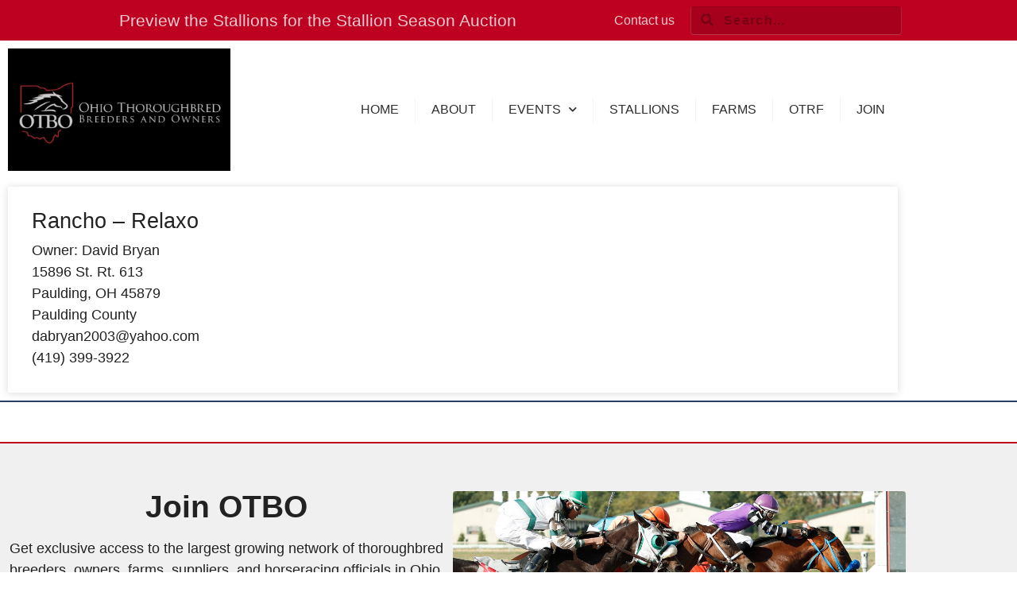

--- FILE ---
content_type: text/html; charset=UTF-8
request_url: https://otbo.com/farms/rancho-relaxo/
body_size: 18224
content:
<!doctype html>
<html lang="en-US">
<head>
	<meta charset="UTF-8">
	<meta name="viewport" content="width=device-width, initial-scale=1">
	<link rel="profile" href="https://gmpg.org/xfn/11">
	<meta name='robots' content='index, follow, max-image-preview:large, max-snippet:-1, max-video-preview:-1' />
	<style>img:is([sizes="auto" i], [sizes^="auto," i]) { contain-intrinsic-size: 3000px 1500px }</style>
	
	<!-- This site is optimized with the Yoast SEO plugin v26.7 - https://yoast.com/wordpress/plugins/seo/ -->
	<title>Rancho – Relaxo - OTBO</title>
	<link rel="canonical" href="https://otbo.com/farms/rancho-relaxo/" />
	<meta property="og:locale" content="en_US" />
	<meta property="og:type" content="article" />
	<meta property="og:title" content="Rancho – Relaxo - OTBO" />
	<meta property="og:url" content="https://otbo.com/farms/rancho-relaxo/" />
	<meta property="og:site_name" content="OTBO" />
	<meta property="article:modified_time" content="2022-05-19T21:34:06+00:00" />
	<meta name="twitter:card" content="summary_large_image" />
	<script type="application/ld+json" class="yoast-schema-graph">{"@context":"https://schema.org","@graph":[{"@type":"WebPage","@id":"https://otbo.com/farms/rancho-relaxo/","url":"https://otbo.com/farms/rancho-relaxo/","name":"Rancho – Relaxo - OTBO","isPartOf":{"@id":"https://otbo.com/#website"},"datePublished":"2022-05-19T21:34:05+00:00","dateModified":"2022-05-19T21:34:06+00:00","breadcrumb":{"@id":"https://otbo.com/farms/rancho-relaxo/#breadcrumb"},"inLanguage":"en-US","potentialAction":[{"@type":"ReadAction","target":["https://otbo.com/farms/rancho-relaxo/"]}]},{"@type":"BreadcrumbList","@id":"https://otbo.com/farms/rancho-relaxo/#breadcrumb","itemListElement":[{"@type":"ListItem","position":1,"name":"Home","item":"https://otbo.com/"},{"@type":"ListItem","position":2,"name":"Farms","item":"https://otbo.com/farms/"},{"@type":"ListItem","position":3,"name":"Rancho – Relaxo"}]},{"@type":"WebSite","@id":"https://otbo.com/#website","url":"https://otbo.com/","name":"OTBO","description":"","publisher":{"@id":"https://otbo.com/#organization"},"potentialAction":[{"@type":"SearchAction","target":{"@type":"EntryPoint","urlTemplate":"https://otbo.com/?s={search_term_string}"},"query-input":{"@type":"PropertyValueSpecification","valueRequired":true,"valueName":"search_term_string"}}],"inLanguage":"en-US"},{"@type":"Organization","@id":"https://otbo.com/#organization","name":"Ohio Thoroughbred Breeders & Owners","url":"https://otbo.com/","logo":{"@type":"ImageObject","inLanguage":"en-US","@id":"https://otbo.com/#/schema/logo/image/","url":"http://otbo.com/wp-content/uploads/2021/01/otbo-logo.png","contentUrl":"http://otbo.com/wp-content/uploads/2021/01/otbo-logo.png","width":435,"height":120,"caption":"Ohio Thoroughbred Breeders & Owners"},"image":{"@id":"https://otbo.com/#/schema/logo/image/"}}]}</script>
	<!-- / Yoast SEO plugin. -->


<link rel="alternate" type="application/rss+xml" title="OTBO &raquo; Feed" href="https://otbo.com/feed/" />
<script>
window._wpemojiSettings = {"baseUrl":"https:\/\/s.w.org\/images\/core\/emoji\/16.0.1\/72x72\/","ext":".png","svgUrl":"https:\/\/s.w.org\/images\/core\/emoji\/16.0.1\/svg\/","svgExt":".svg","source":{"concatemoji":"https:\/\/otbo.com\/wp-includes\/js\/wp-emoji-release.min.js?ver=6.8.3"}};
/*! This file is auto-generated */
!function(s,n){var o,i,e;function c(e){try{var t={supportTests:e,timestamp:(new Date).valueOf()};sessionStorage.setItem(o,JSON.stringify(t))}catch(e){}}function p(e,t,n){e.clearRect(0,0,e.canvas.width,e.canvas.height),e.fillText(t,0,0);var t=new Uint32Array(e.getImageData(0,0,e.canvas.width,e.canvas.height).data),a=(e.clearRect(0,0,e.canvas.width,e.canvas.height),e.fillText(n,0,0),new Uint32Array(e.getImageData(0,0,e.canvas.width,e.canvas.height).data));return t.every(function(e,t){return e===a[t]})}function u(e,t){e.clearRect(0,0,e.canvas.width,e.canvas.height),e.fillText(t,0,0);for(var n=e.getImageData(16,16,1,1),a=0;a<n.data.length;a++)if(0!==n.data[a])return!1;return!0}function f(e,t,n,a){switch(t){case"flag":return n(e,"\ud83c\udff3\ufe0f\u200d\u26a7\ufe0f","\ud83c\udff3\ufe0f\u200b\u26a7\ufe0f")?!1:!n(e,"\ud83c\udde8\ud83c\uddf6","\ud83c\udde8\u200b\ud83c\uddf6")&&!n(e,"\ud83c\udff4\udb40\udc67\udb40\udc62\udb40\udc65\udb40\udc6e\udb40\udc67\udb40\udc7f","\ud83c\udff4\u200b\udb40\udc67\u200b\udb40\udc62\u200b\udb40\udc65\u200b\udb40\udc6e\u200b\udb40\udc67\u200b\udb40\udc7f");case"emoji":return!a(e,"\ud83e\udedf")}return!1}function g(e,t,n,a){var r="undefined"!=typeof WorkerGlobalScope&&self instanceof WorkerGlobalScope?new OffscreenCanvas(300,150):s.createElement("canvas"),o=r.getContext("2d",{willReadFrequently:!0}),i=(o.textBaseline="top",o.font="600 32px Arial",{});return e.forEach(function(e){i[e]=t(o,e,n,a)}),i}function t(e){var t=s.createElement("script");t.src=e,t.defer=!0,s.head.appendChild(t)}"undefined"!=typeof Promise&&(o="wpEmojiSettingsSupports",i=["flag","emoji"],n.supports={everything:!0,everythingExceptFlag:!0},e=new Promise(function(e){s.addEventListener("DOMContentLoaded",e,{once:!0})}),new Promise(function(t){var n=function(){try{var e=JSON.parse(sessionStorage.getItem(o));if("object"==typeof e&&"number"==typeof e.timestamp&&(new Date).valueOf()<e.timestamp+604800&&"object"==typeof e.supportTests)return e.supportTests}catch(e){}return null}();if(!n){if("undefined"!=typeof Worker&&"undefined"!=typeof OffscreenCanvas&&"undefined"!=typeof URL&&URL.createObjectURL&&"undefined"!=typeof Blob)try{var e="postMessage("+g.toString()+"("+[JSON.stringify(i),f.toString(),p.toString(),u.toString()].join(",")+"));",a=new Blob([e],{type:"text/javascript"}),r=new Worker(URL.createObjectURL(a),{name:"wpTestEmojiSupports"});return void(r.onmessage=function(e){c(n=e.data),r.terminate(),t(n)})}catch(e){}c(n=g(i,f,p,u))}t(n)}).then(function(e){for(var t in e)n.supports[t]=e[t],n.supports.everything=n.supports.everything&&n.supports[t],"flag"!==t&&(n.supports.everythingExceptFlag=n.supports.everythingExceptFlag&&n.supports[t]);n.supports.everythingExceptFlag=n.supports.everythingExceptFlag&&!n.supports.flag,n.DOMReady=!1,n.readyCallback=function(){n.DOMReady=!0}}).then(function(){return e}).then(function(){var e;n.supports.everything||(n.readyCallback(),(e=n.source||{}).concatemoji?t(e.concatemoji):e.wpemoji&&e.twemoji&&(t(e.twemoji),t(e.wpemoji)))}))}((window,document),window._wpemojiSettings);
</script>
<link rel='stylesheet' id='mec-select2-style-css' href='https://otbo.com/wp-content/plugins/modern-events-calendar-lite/assets/packages/select2/select2.min.css?ver=7.24.0.1768399649' media='all' />
<link rel='stylesheet' id='mec-font-icons-css' href='https://otbo.com/wp-content/plugins/modern-events-calendar-lite/assets/css/iconfonts.css?ver=7.24.0.1768399649' media='all' />
<link rel='stylesheet' id='mec-frontend-style-css' href='https://otbo.com/wp-content/plugins/modern-events-calendar-lite/assets/css/frontend.min.css?ver=7.24.0.1768399649' media='all' />
<link rel='stylesheet' id='mec-tooltip-style-css' href='https://otbo.com/wp-content/plugins/modern-events-calendar-lite/assets/packages/tooltip/tooltip.css?ver=7.24.0.1768399649' media='all' />
<link rel='stylesheet' id='mec-tooltip-shadow-style-css' href='https://otbo.com/wp-content/plugins/modern-events-calendar-lite/assets/packages/tooltip/tooltipster-sideTip-shadow.min.css?ver=7.24.0.1768399649' media='all' />
<link rel='stylesheet' id='featherlight-css' href='https://otbo.com/wp-content/plugins/modern-events-calendar-lite/assets/packages/featherlight/featherlight.css?ver=7.24.0.1768399649' media='all' />
<link rel='stylesheet' id='mec-lity-style-css' href='https://otbo.com/wp-content/plugins/modern-events-calendar-lite/assets/packages/lity/lity.min.css?ver=7.24.0.1768399649' media='all' />
<link rel='stylesheet' id='mec-general-calendar-style-css' href='https://otbo.com/wp-content/plugins/modern-events-calendar-lite/assets/css/mec-general-calendar.css?ver=7.24.0.1768399649' media='all' />
<style id='wp-emoji-styles-inline-css'>

	img.wp-smiley, img.emoji {
		display: inline !important;
		border: none !important;
		box-shadow: none !important;
		height: 1em !important;
		width: 1em !important;
		margin: 0 0.07em !important;
		vertical-align: -0.1em !important;
		background: none !important;
		padding: 0 !important;
	}
</style>
<link rel='stylesheet' id='wp-block-library-css' href='https://otbo.com/wp-includes/css/dist/block-library/style.min.css?ver=6.8.3' media='all' />
<style id='global-styles-inline-css'>
:root{--wp--preset--aspect-ratio--square: 1;--wp--preset--aspect-ratio--4-3: 4/3;--wp--preset--aspect-ratio--3-4: 3/4;--wp--preset--aspect-ratio--3-2: 3/2;--wp--preset--aspect-ratio--2-3: 2/3;--wp--preset--aspect-ratio--16-9: 16/9;--wp--preset--aspect-ratio--9-16: 9/16;--wp--preset--color--black: #000000;--wp--preset--color--cyan-bluish-gray: #abb8c3;--wp--preset--color--white: #ffffff;--wp--preset--color--pale-pink: #f78da7;--wp--preset--color--vivid-red: #cf2e2e;--wp--preset--color--luminous-vivid-orange: #ff6900;--wp--preset--color--luminous-vivid-amber: #fcb900;--wp--preset--color--light-green-cyan: #7bdcb5;--wp--preset--color--vivid-green-cyan: #00d084;--wp--preset--color--pale-cyan-blue: #8ed1fc;--wp--preset--color--vivid-cyan-blue: #0693e3;--wp--preset--color--vivid-purple: #9b51e0;--wp--preset--gradient--vivid-cyan-blue-to-vivid-purple: linear-gradient(135deg,rgba(6,147,227,1) 0%,rgb(155,81,224) 100%);--wp--preset--gradient--light-green-cyan-to-vivid-green-cyan: linear-gradient(135deg,rgb(122,220,180) 0%,rgb(0,208,130) 100%);--wp--preset--gradient--luminous-vivid-amber-to-luminous-vivid-orange: linear-gradient(135deg,rgba(252,185,0,1) 0%,rgba(255,105,0,1) 100%);--wp--preset--gradient--luminous-vivid-orange-to-vivid-red: linear-gradient(135deg,rgba(255,105,0,1) 0%,rgb(207,46,46) 100%);--wp--preset--gradient--very-light-gray-to-cyan-bluish-gray: linear-gradient(135deg,rgb(238,238,238) 0%,rgb(169,184,195) 100%);--wp--preset--gradient--cool-to-warm-spectrum: linear-gradient(135deg,rgb(74,234,220) 0%,rgb(151,120,209) 20%,rgb(207,42,186) 40%,rgb(238,44,130) 60%,rgb(251,105,98) 80%,rgb(254,248,76) 100%);--wp--preset--gradient--blush-light-purple: linear-gradient(135deg,rgb(255,206,236) 0%,rgb(152,150,240) 100%);--wp--preset--gradient--blush-bordeaux: linear-gradient(135deg,rgb(254,205,165) 0%,rgb(254,45,45) 50%,rgb(107,0,62) 100%);--wp--preset--gradient--luminous-dusk: linear-gradient(135deg,rgb(255,203,112) 0%,rgb(199,81,192) 50%,rgb(65,88,208) 100%);--wp--preset--gradient--pale-ocean: linear-gradient(135deg,rgb(255,245,203) 0%,rgb(182,227,212) 50%,rgb(51,167,181) 100%);--wp--preset--gradient--electric-grass: linear-gradient(135deg,rgb(202,248,128) 0%,rgb(113,206,126) 100%);--wp--preset--gradient--midnight: linear-gradient(135deg,rgb(2,3,129) 0%,rgb(40,116,252) 100%);--wp--preset--font-size--small: 13px;--wp--preset--font-size--medium: 20px;--wp--preset--font-size--large: 36px;--wp--preset--font-size--x-large: 42px;--wp--preset--spacing--20: 0.44rem;--wp--preset--spacing--30: 0.67rem;--wp--preset--spacing--40: 1rem;--wp--preset--spacing--50: 1.5rem;--wp--preset--spacing--60: 2.25rem;--wp--preset--spacing--70: 3.38rem;--wp--preset--spacing--80: 5.06rem;--wp--preset--shadow--natural: 6px 6px 9px rgba(0, 0, 0, 0.2);--wp--preset--shadow--deep: 12px 12px 50px rgba(0, 0, 0, 0.4);--wp--preset--shadow--sharp: 6px 6px 0px rgba(0, 0, 0, 0.2);--wp--preset--shadow--outlined: 6px 6px 0px -3px rgba(255, 255, 255, 1), 6px 6px rgba(0, 0, 0, 1);--wp--preset--shadow--crisp: 6px 6px 0px rgba(0, 0, 0, 1);}:root { --wp--style--global--content-size: 800px;--wp--style--global--wide-size: 1200px; }:where(body) { margin: 0; }.wp-site-blocks > .alignleft { float: left; margin-right: 2em; }.wp-site-blocks > .alignright { float: right; margin-left: 2em; }.wp-site-blocks > .aligncenter { justify-content: center; margin-left: auto; margin-right: auto; }:where(.wp-site-blocks) > * { margin-block-start: 24px; margin-block-end: 0; }:where(.wp-site-blocks) > :first-child { margin-block-start: 0; }:where(.wp-site-blocks) > :last-child { margin-block-end: 0; }:root { --wp--style--block-gap: 24px; }:root :where(.is-layout-flow) > :first-child{margin-block-start: 0;}:root :where(.is-layout-flow) > :last-child{margin-block-end: 0;}:root :where(.is-layout-flow) > *{margin-block-start: 24px;margin-block-end: 0;}:root :where(.is-layout-constrained) > :first-child{margin-block-start: 0;}:root :where(.is-layout-constrained) > :last-child{margin-block-end: 0;}:root :where(.is-layout-constrained) > *{margin-block-start: 24px;margin-block-end: 0;}:root :where(.is-layout-flex){gap: 24px;}:root :where(.is-layout-grid){gap: 24px;}.is-layout-flow > .alignleft{float: left;margin-inline-start: 0;margin-inline-end: 2em;}.is-layout-flow > .alignright{float: right;margin-inline-start: 2em;margin-inline-end: 0;}.is-layout-flow > .aligncenter{margin-left: auto !important;margin-right: auto !important;}.is-layout-constrained > .alignleft{float: left;margin-inline-start: 0;margin-inline-end: 2em;}.is-layout-constrained > .alignright{float: right;margin-inline-start: 2em;margin-inline-end: 0;}.is-layout-constrained > .aligncenter{margin-left: auto !important;margin-right: auto !important;}.is-layout-constrained > :where(:not(.alignleft):not(.alignright):not(.alignfull)){max-width: var(--wp--style--global--content-size);margin-left: auto !important;margin-right: auto !important;}.is-layout-constrained > .alignwide{max-width: var(--wp--style--global--wide-size);}body .is-layout-flex{display: flex;}.is-layout-flex{flex-wrap: wrap;align-items: center;}.is-layout-flex > :is(*, div){margin: 0;}body .is-layout-grid{display: grid;}.is-layout-grid > :is(*, div){margin: 0;}body{padding-top: 0px;padding-right: 0px;padding-bottom: 0px;padding-left: 0px;}a:where(:not(.wp-element-button)){text-decoration: underline;}:root :where(.wp-element-button, .wp-block-button__link){background-color: #32373c;border-width: 0;color: #fff;font-family: inherit;font-size: inherit;line-height: inherit;padding: calc(0.667em + 2px) calc(1.333em + 2px);text-decoration: none;}.has-black-color{color: var(--wp--preset--color--black) !important;}.has-cyan-bluish-gray-color{color: var(--wp--preset--color--cyan-bluish-gray) !important;}.has-white-color{color: var(--wp--preset--color--white) !important;}.has-pale-pink-color{color: var(--wp--preset--color--pale-pink) !important;}.has-vivid-red-color{color: var(--wp--preset--color--vivid-red) !important;}.has-luminous-vivid-orange-color{color: var(--wp--preset--color--luminous-vivid-orange) !important;}.has-luminous-vivid-amber-color{color: var(--wp--preset--color--luminous-vivid-amber) !important;}.has-light-green-cyan-color{color: var(--wp--preset--color--light-green-cyan) !important;}.has-vivid-green-cyan-color{color: var(--wp--preset--color--vivid-green-cyan) !important;}.has-pale-cyan-blue-color{color: var(--wp--preset--color--pale-cyan-blue) !important;}.has-vivid-cyan-blue-color{color: var(--wp--preset--color--vivid-cyan-blue) !important;}.has-vivid-purple-color{color: var(--wp--preset--color--vivid-purple) !important;}.has-black-background-color{background-color: var(--wp--preset--color--black) !important;}.has-cyan-bluish-gray-background-color{background-color: var(--wp--preset--color--cyan-bluish-gray) !important;}.has-white-background-color{background-color: var(--wp--preset--color--white) !important;}.has-pale-pink-background-color{background-color: var(--wp--preset--color--pale-pink) !important;}.has-vivid-red-background-color{background-color: var(--wp--preset--color--vivid-red) !important;}.has-luminous-vivid-orange-background-color{background-color: var(--wp--preset--color--luminous-vivid-orange) !important;}.has-luminous-vivid-amber-background-color{background-color: var(--wp--preset--color--luminous-vivid-amber) !important;}.has-light-green-cyan-background-color{background-color: var(--wp--preset--color--light-green-cyan) !important;}.has-vivid-green-cyan-background-color{background-color: var(--wp--preset--color--vivid-green-cyan) !important;}.has-pale-cyan-blue-background-color{background-color: var(--wp--preset--color--pale-cyan-blue) !important;}.has-vivid-cyan-blue-background-color{background-color: var(--wp--preset--color--vivid-cyan-blue) !important;}.has-vivid-purple-background-color{background-color: var(--wp--preset--color--vivid-purple) !important;}.has-black-border-color{border-color: var(--wp--preset--color--black) !important;}.has-cyan-bluish-gray-border-color{border-color: var(--wp--preset--color--cyan-bluish-gray) !important;}.has-white-border-color{border-color: var(--wp--preset--color--white) !important;}.has-pale-pink-border-color{border-color: var(--wp--preset--color--pale-pink) !important;}.has-vivid-red-border-color{border-color: var(--wp--preset--color--vivid-red) !important;}.has-luminous-vivid-orange-border-color{border-color: var(--wp--preset--color--luminous-vivid-orange) !important;}.has-luminous-vivid-amber-border-color{border-color: var(--wp--preset--color--luminous-vivid-amber) !important;}.has-light-green-cyan-border-color{border-color: var(--wp--preset--color--light-green-cyan) !important;}.has-vivid-green-cyan-border-color{border-color: var(--wp--preset--color--vivid-green-cyan) !important;}.has-pale-cyan-blue-border-color{border-color: var(--wp--preset--color--pale-cyan-blue) !important;}.has-vivid-cyan-blue-border-color{border-color: var(--wp--preset--color--vivid-cyan-blue) !important;}.has-vivid-purple-border-color{border-color: var(--wp--preset--color--vivid-purple) !important;}.has-vivid-cyan-blue-to-vivid-purple-gradient-background{background: var(--wp--preset--gradient--vivid-cyan-blue-to-vivid-purple) !important;}.has-light-green-cyan-to-vivid-green-cyan-gradient-background{background: var(--wp--preset--gradient--light-green-cyan-to-vivid-green-cyan) !important;}.has-luminous-vivid-amber-to-luminous-vivid-orange-gradient-background{background: var(--wp--preset--gradient--luminous-vivid-amber-to-luminous-vivid-orange) !important;}.has-luminous-vivid-orange-to-vivid-red-gradient-background{background: var(--wp--preset--gradient--luminous-vivid-orange-to-vivid-red) !important;}.has-very-light-gray-to-cyan-bluish-gray-gradient-background{background: var(--wp--preset--gradient--very-light-gray-to-cyan-bluish-gray) !important;}.has-cool-to-warm-spectrum-gradient-background{background: var(--wp--preset--gradient--cool-to-warm-spectrum) !important;}.has-blush-light-purple-gradient-background{background: var(--wp--preset--gradient--blush-light-purple) !important;}.has-blush-bordeaux-gradient-background{background: var(--wp--preset--gradient--blush-bordeaux) !important;}.has-luminous-dusk-gradient-background{background: var(--wp--preset--gradient--luminous-dusk) !important;}.has-pale-ocean-gradient-background{background: var(--wp--preset--gradient--pale-ocean) !important;}.has-electric-grass-gradient-background{background: var(--wp--preset--gradient--electric-grass) !important;}.has-midnight-gradient-background{background: var(--wp--preset--gradient--midnight) !important;}.has-small-font-size{font-size: var(--wp--preset--font-size--small) !important;}.has-medium-font-size{font-size: var(--wp--preset--font-size--medium) !important;}.has-large-font-size{font-size: var(--wp--preset--font-size--large) !important;}.has-x-large-font-size{font-size: var(--wp--preset--font-size--x-large) !important;}
:root :where(.wp-block-pullquote){font-size: 1.5em;line-height: 1.6;}
</style>
<link rel='stylesheet' id='contact-form-7-css' href='https://otbo.com/wp-content/plugins/contact-form-7/includes/css/styles.css?ver=6.1.4' media='all' />
<link rel='stylesheet' id='wp-components-css' href='https://otbo.com/wp-includes/css/dist/components/style.min.css?ver=6.8.3' media='all' />
<link rel='stylesheet' id='godaddy-styles-css' href='https://otbo.com/wp-content/mu-plugins/vendor/wpex/godaddy-launch/includes/Dependencies/GoDaddy/Styles/build/latest.css?ver=2.0.2' media='all' />
<link rel='stylesheet' id='hello-elementor-css' href='https://otbo.com/wp-content/themes/hello-elementor/assets/css/reset.css?ver=3.4.5' media='all' />
<link rel='stylesheet' id='hello-elementor-theme-style-css' href='https://otbo.com/wp-content/themes/hello-elementor/assets/css/theme.css?ver=3.4.5' media='all' />
<link rel='stylesheet' id='hello-elementor-header-footer-css' href='https://otbo.com/wp-content/themes/hello-elementor/assets/css/header-footer.css?ver=3.4.5' media='all' />
<link rel='stylesheet' id='elementor-frontend-css' href='https://otbo.com/wp-content/plugins/elementor/assets/css/frontend.min.css?ver=3.34.1' media='all' />
<link rel='stylesheet' id='widget-heading-css' href='https://otbo.com/wp-content/plugins/elementor/assets/css/widget-heading.min.css?ver=3.34.1' media='all' />
<link rel='stylesheet' id='widget-search-form-css' href='https://otbo.com/wp-content/plugins/elementor-pro/assets/css/widget-search-form.min.css?ver=3.34.0' media='all' />
<link rel='stylesheet' id='widget-image-css' href='https://otbo.com/wp-content/plugins/elementor/assets/css/widget-image.min.css?ver=3.34.1' media='all' />
<link rel='stylesheet' id='widget-nav-menu-css' href='https://otbo.com/wp-content/plugins/elementor-pro/assets/css/widget-nav-menu.min.css?ver=3.34.0' media='all' />
<link rel='stylesheet' id='widget-posts-css' href='https://otbo.com/wp-content/plugins/elementor-pro/assets/css/widget-posts.min.css?ver=3.34.0' media='all' />
<link rel='stylesheet' id='widget-spacer-css' href='https://otbo.com/wp-content/plugins/elementor/assets/css/widget-spacer.min.css?ver=3.34.1' media='all' />
<link rel='stylesheet' id='e-shapes-css' href='https://otbo.com/wp-content/plugins/elementor/assets/css/conditionals/shapes.min.css?ver=3.34.1' media='all' />
<link rel='stylesheet' id='widget-divider-css' href='https://otbo.com/wp-content/plugins/elementor/assets/css/widget-divider.min.css?ver=3.34.1' media='all' />
<link rel='stylesheet' id='widget-icon-list-css' href='https://otbo.com/wp-content/plugins/elementor/assets/css/widget-icon-list.min.css?ver=3.34.1' media='all' />
<link rel='stylesheet' id='widget-social-icons-css' href='https://otbo.com/wp-content/plugins/elementor/assets/css/widget-social-icons.min.css?ver=3.34.1' media='all' />
<link rel='stylesheet' id='e-apple-webkit-css' href='https://otbo.com/wp-content/plugins/elementor/assets/css/conditionals/apple-webkit.min.css?ver=3.34.1' media='all' />
<link rel='stylesheet' id='e-animation-grow-css' href='https://otbo.com/wp-content/plugins/elementor/assets/lib/animations/styles/e-animation-grow.min.css?ver=3.34.1' media='all' />
<link rel='stylesheet' id='elementor-icons-css' href='https://otbo.com/wp-content/plugins/elementor/assets/lib/eicons/css/elementor-icons.min.css?ver=5.45.0' media='all' />
<link rel='stylesheet' id='elementor-post-8-css' href='https://otbo.com/wp-content/uploads/elementor/css/post-8.css?ver=1767930069' media='all' />
<link rel='stylesheet' id='font-awesome-5-all-css' href='https://otbo.com/wp-content/plugins/elementor/assets/lib/font-awesome/css/all.min.css?ver=3.34.1' media='all' />
<link rel='stylesheet' id='font-awesome-4-shim-css' href='https://otbo.com/wp-content/plugins/elementor/assets/lib/font-awesome/css/v4-shims.min.css?ver=3.34.1' media='all' />
<link rel='stylesheet' id='elementor-post-26-css' href='https://otbo.com/wp-content/uploads/elementor/css/post-26.css?ver=1767930069' media='all' />
<link rel='stylesheet' id='elementor-post-37-css' href='https://otbo.com/wp-content/uploads/elementor/css/post-37.css?ver=1767930069' media='all' />
<link rel='stylesheet' id='ecs-styles-css' href='https://otbo.com/wp-content/plugins/ele-custom-skin/assets/css/ecs-style.css?ver=3.1.9' media='all' />
<link rel='stylesheet' id='elementor-post-5034-css' href='https://otbo.com/wp-content/uploads/elementor/css/post-5034.css?ver=1665140741' media='all' />
<link rel='stylesheet' id='elementor-post-5061-css' href='https://otbo.com/wp-content/uploads/elementor/css/post-5061.css?ver=1754270850' media='all' />
<link rel='stylesheet' id='elementor-post-5081-css' href='https://otbo.com/wp-content/uploads/elementor/css/post-5081.css?ver=1654967687' media='all' />
<link rel='stylesheet' id='elementor-gf-local-lato-css' href='http://otbo.com/wp-content/uploads/elementor/google-fonts/css/lato.css?ver=1742247811' media='all' />
<link rel='stylesheet' id='elementor-gf-local-poppins-css' href='http://otbo.com/wp-content/uploads/elementor/google-fonts/css/poppins.css?ver=1742247811' media='all' />
<script src="https://otbo.com/wp-includes/js/jquery/jquery.min.js?ver=3.7.1" id="jquery-core-js"></script>
<script src="https://otbo.com/wp-includes/js/jquery/jquery-migrate.min.js?ver=3.4.1" id="jquery-migrate-js"></script>
<script src="https://otbo.com/wp-content/plugins/elementor/assets/lib/font-awesome/js/v4-shims.min.js?ver=3.34.1" id="font-awesome-4-shim-js"></script>
<script id="ecs_ajax_load-js-extra">
var ecs_ajax_params = {"ajaxurl":"https:\/\/otbo.com\/wp-admin\/admin-ajax.php","posts":"{\"page\":0,\"farms\":\"rancho-relaxo\",\"post_type\":\"farms\",\"name\":\"rancho-relaxo\",\"error\":\"\",\"m\":\"\",\"p\":0,\"post_parent\":\"\",\"subpost\":\"\",\"subpost_id\":\"\",\"attachment\":\"\",\"attachment_id\":0,\"pagename\":\"\",\"page_id\":0,\"second\":\"\",\"minute\":\"\",\"hour\":\"\",\"day\":0,\"monthnum\":0,\"year\":0,\"w\":0,\"category_name\":\"\",\"tag\":\"\",\"cat\":\"\",\"tag_id\":\"\",\"author\":\"\",\"author_name\":\"\",\"feed\":\"\",\"tb\":\"\",\"paged\":0,\"meta_key\":\"\",\"meta_value\":\"\",\"preview\":\"\",\"s\":\"\",\"sentence\":\"\",\"title\":\"\",\"fields\":\"all\",\"menu_order\":\"\",\"embed\":\"\",\"category__in\":[],\"category__not_in\":[],\"category__and\":[],\"post__in\":[],\"post__not_in\":[],\"post_name__in\":[],\"tag__in\":[],\"tag__not_in\":[],\"tag__and\":[],\"tag_slug__in\":[],\"tag_slug__and\":[],\"post_parent__in\":[],\"post_parent__not_in\":[],\"author__in\":[],\"author__not_in\":[],\"search_columns\":[],\"ignore_sticky_posts\":false,\"suppress_filters\":false,\"cache_results\":true,\"update_post_term_cache\":true,\"update_menu_item_cache\":false,\"lazy_load_term_meta\":true,\"update_post_meta_cache\":true,\"posts_per_page\":10,\"nopaging\":false,\"comments_per_page\":\"50\",\"no_found_rows\":false,\"order\":\"DESC\"}"};
</script>
<script src="https://otbo.com/wp-content/plugins/ele-custom-skin/assets/js/ecs_ajax_pagination.js?ver=3.1.9" id="ecs_ajax_load-js"></script>
<script src="https://otbo.com/wp-content/plugins/ele-custom-skin/assets/js/ecs.js?ver=3.1.9" id="ecs-script-js"></script>
<link rel="https://api.w.org/" href="https://otbo.com/wp-json/" /><link rel="alternate" title="JSON" type="application/json" href="https://otbo.com/wp-json/wp/v2/farms/306" /><link rel="EditURI" type="application/rsd+xml" title="RSD" href="https://otbo.com/xmlrpc.php?rsd" />
<meta name="generator" content="WordPress 6.8.3" />
<link rel='shortlink' href='https://otbo.com/?p=306' />
<link rel="alternate" title="oEmbed (JSON)" type="application/json+oembed" href="https://otbo.com/wp-json/oembed/1.0/embed?url=https%3A%2F%2Fotbo.com%2Ffarms%2Francho-relaxo%2F" />
<link rel="alternate" title="oEmbed (XML)" type="text/xml+oembed" href="https://otbo.com/wp-json/oembed/1.0/embed?url=https%3A%2F%2Fotbo.com%2Ffarms%2Francho-relaxo%2F&#038;format=xml" />

		<!-- GA Google Analytics @ https://m0n.co/ga -->
		<script async src="https://www.googletagmanager.com/gtag/js?id=G-RYR8WVEK3M"></script>
		<script>
			window.dataLayer = window.dataLayer || [];
			function gtag(){dataLayer.push(arguments);}
			gtag('js', new Date());
			gtag('config', 'G-RYR8WVEK3M');
		</script>

	<meta name="generator" content="Elementor 3.34.1; features: additional_custom_breakpoints; settings: css_print_method-external, google_font-enabled, font_display-auto">
<style>
	#gform_wrapper_5 {display:block !important;}</style>
			<style>
				.e-con.e-parent:nth-of-type(n+4):not(.e-lazyloaded):not(.e-no-lazyload),
				.e-con.e-parent:nth-of-type(n+4):not(.e-lazyloaded):not(.e-no-lazyload) * {
					background-image: none !important;
				}
				@media screen and (max-height: 1024px) {
					.e-con.e-parent:nth-of-type(n+3):not(.e-lazyloaded):not(.e-no-lazyload),
					.e-con.e-parent:nth-of-type(n+3):not(.e-lazyloaded):not(.e-no-lazyload) * {
						background-image: none !important;
					}
				}
				@media screen and (max-height: 640px) {
					.e-con.e-parent:nth-of-type(n+2):not(.e-lazyloaded):not(.e-no-lazyload),
					.e-con.e-parent:nth-of-type(n+2):not(.e-lazyloaded):not(.e-no-lazyload) * {
						background-image: none !important;
					}
				}
			</style>
			<link rel="icon" href="https://otbo.com/wp-content/uploads/2025/11/cropped-logo-inverted-32x32.jpg" sizes="32x32" />
<link rel="icon" href="https://otbo.com/wp-content/uploads/2025/11/cropped-logo-inverted-192x192.jpg" sizes="192x192" />
<link rel="apple-touch-icon" href="https://otbo.com/wp-content/uploads/2025/11/cropped-logo-inverted-180x180.jpg" />
<meta name="msapplication-TileImage" content="https://otbo.com/wp-content/uploads/2025/11/cropped-logo-inverted-270x270.jpg" />
		<style id="wp-custom-css">
			/* General Style Fixes */
.hentry p,
.hentry ul,
.hentry ol {
	margin-bottom: 0.9em;
}
[type=button],
[type=submit],
button {
	border: none;
}

/* Menu Items */
@media screen AND (min-width: 1025px) {
	.elementor-nav-menu li.hide-on-desktop {
	display: none;
	}
}

.elementor-author-box {display:none !important}		</style>
		<style>:root,::before,::after{--mec-color-skin: #be0220;--mec-color-skin-rgba-1: rgba(190,2,32,.25);--mec-color-skin-rgba-2: rgba(190,2,32,.5);--mec-color-skin-rgba-3: rgba(190,2,32,.75);--mec-color-skin-rgba-4: rgba(190,2,32,.11);--mec-primary-border-radius: ;--mec-secondary-border-radius: ;--mec-container-normal-width: 1196px;--mec-container-large-width: 1690px;--mec-fes-main-color: #40d9f1;--mec-fes-main-color-rgba-1: rgba(64, 217, 241, 0.12);--mec-fes-main-color-rgba-2: rgba(64, 217, 241, 0.23);--mec-fes-main-color-rgba-3: rgba(64, 217, 241, 0.03);--mec-fes-main-color-rgba-4: rgba(64, 217, 241, 0.3);--mec-fes-main-color-rgba-5: rgb(64 217 241 / 7%);--mec-fes-main-color-rgba-6: rgba(64, 217, 241, 0.2);</style><style>.mec-detail-button { letter-spacing: 1px; }
.mec-wrap p,
.mec-wrap ul,
.mec-wrap ol {
  color: var(--e-global-color-text);
  font-family: var(--e-global-typography-text-font-family), Sans-serif;
  font-size: var(--e-global-typography-text-font-size);
  font-weight: var(--e-global-typography-text-font-weight);
  line-height: var(--e-global-typography-text-line-height);
}
.mec-category .mec-color-hover {
    padding: 0px 10px;
    border-radius: 50px;
    background: #f0f0f0;
    color: #ccc !important;
    margin-top: 10px;
    display: inline-block;
    text-decoration: none !important;
}
.mec-category .mec-color-hover:hover {
    background: #333;
}
.mec-event-calendar-classic .mec-calendar-side .mec-calendar-table {
    min-height: 1px !important;
}</style></head>
<body class="wp-singular farms-template-default single single-farms postid-306 wp-custom-logo wp-embed-responsive wp-theme-hello-elementor wp-child-theme-chroma-theme-elementor-child mec-theme-hello-elementor hello-elementor-default elementor-default elementor-kit-8 elementor-page-5375">


<a class="skip-link screen-reader-text" href="#content">Skip to content</a>

		<header data-elementor-type="header" data-elementor-id="26" class="elementor elementor-26 elementor-location-header" data-elementor-post-type="elementor_library">
					<section class="elementor-section elementor-top-section elementor-element elementor-element-6fe66b3 elementor-section-content-middle elementor-section-boxed elementor-section-height-default elementor-section-height-default" data-id="6fe66b3" data-element_type="section" data-settings="{&quot;background_background&quot;:&quot;classic&quot;}">
						<div class="elementor-container elementor-column-gap-narrow">
					<div class="elementor-column elementor-col-100 elementor-top-column elementor-element elementor-element-0e9a22b" data-id="0e9a22b" data-element_type="column">
			<div class="elementor-widget-wrap elementor-element-populated">
						<div class="elementor-element elementor-element-adb0399 elementor-widget__width-initial elementor-hidden-mobile elementor-widget elementor-widget-heading" data-id="adb0399" data-element_type="widget" data-widget_type="heading.default">
				<div class="elementor-widget-container">
					<div class="elementor-heading-title elementor-size-medium"><a href="https://www.thoroughlybred.com/sites/otbo/" target="_blank">Preview the Stallions for the Stallion Season Auction </a></div>				</div>
				</div>
				<div class="elementor-element elementor-element-233c975 elementor-widget__width-auto elementor-hidden-mobile elementor-widget elementor-widget-heading" data-id="233c975" data-element_type="widget" data-widget_type="heading.default">
				<div class="elementor-widget-container">
					<div class="elementor-heading-title elementor-size-small"><a href="http://otbo.com/contact/">Contact us</a></div>				</div>
				</div>
				<div class="elementor-element elementor-element-38122f9 elementor-search-form--skin-minimal elementor-widget__width-auto elementor-widget-mobile__width-inherit elementor-widget elementor-widget-search-form" data-id="38122f9" data-element_type="widget" data-settings="{&quot;skin&quot;:&quot;minimal&quot;}" data-widget_type="search-form.default">
				<div class="elementor-widget-container">
							<search role="search">
			<form class="elementor-search-form" action="https://otbo.com" method="get">
												<div class="elementor-search-form__container">
					<label class="elementor-screen-only" for="elementor-search-form-38122f9">Search</label>

											<div class="elementor-search-form__icon">
							<i aria-hidden="true" class="fas fa-search"></i>							<span class="elementor-screen-only">Search</span>
						</div>
					
					<input id="elementor-search-form-38122f9" placeholder="Search..." class="elementor-search-form__input" type="search" name="s" value="">
					
					
									</div>
			</form>
		</search>
						</div>
				</div>
					</div>
		</div>
					</div>
		</section>
				<section class="elementor-section elementor-top-section elementor-element elementor-element-e477611 elementor-section-content-middle elementor-section-boxed elementor-section-height-default elementor-section-height-default" data-id="e477611" data-element_type="section" data-settings="{&quot;background_background&quot;:&quot;classic&quot;}">
						<div class="elementor-container elementor-column-gap-default">
					<div class="elementor-column elementor-col-100 elementor-top-column elementor-element elementor-element-6845d3b" data-id="6845d3b" data-element_type="column">
			<div class="elementor-widget-wrap elementor-element-populated">
						<div class="elementor-element elementor-element-f67fede elementor-widget__width-auto elementor-widget-tablet__width-inherit elementor-widget elementor-widget-theme-site-logo elementor-widget-image" data-id="f67fede" data-element_type="widget" data-widget_type="theme-site-logo.default">
				<div class="elementor-widget-container">
											<a href="https://otbo.com">
			<img width="1701" height="937" src="https://otbo.com/wp-content/uploads/2021/01/otbologo.jpg" class="attachment-full size-full wp-image-6501" alt="" srcset="https://otbo.com/wp-content/uploads/2021/01/otbologo.jpg 1701w, https://otbo.com/wp-content/uploads/2021/01/otbologo-300x165.jpg 300w, https://otbo.com/wp-content/uploads/2021/01/otbologo-1024x564.jpg 1024w, https://otbo.com/wp-content/uploads/2021/01/otbologo-768x423.jpg 768w, https://otbo.com/wp-content/uploads/2021/01/otbologo-1536x846.jpg 1536w" sizes="(max-width: 1701px) 100vw, 1701px" />				</a>
											</div>
				</div>
				<div class="elementor-element elementor-element-02e26b3 elementor-nav-menu__align-end elementor-nav-menu--dropdown-mobile elementor-nav-menu--stretch elementor-nav-menu__text-align-center elementor-widget__width-auto elementor-widget-tablet__width-inherit elementor-nav-menu--toggle elementor-nav-menu--burger elementor-widget elementor-widget-nav-menu" data-id="02e26b3" data-element_type="widget" data-settings="{&quot;full_width&quot;:&quot;stretch&quot;,&quot;submenu_icon&quot;:{&quot;value&quot;:&quot;&lt;i class=\&quot;fas fa-chevron-down\&quot; aria-hidden=\&quot;true\&quot;&gt;&lt;\/i&gt;&quot;,&quot;library&quot;:&quot;fa-solid&quot;},&quot;layout&quot;:&quot;horizontal&quot;,&quot;toggle&quot;:&quot;burger&quot;}" data-widget_type="nav-menu.default">
				<div class="elementor-widget-container">
								<nav aria-label="Menu" class="elementor-nav-menu--main elementor-nav-menu__container elementor-nav-menu--layout-horizontal e--pointer-double-line e--animation-slide">
				<ul id="menu-1-02e26b3" class="elementor-nav-menu"><li class="menu-item menu-item-type-post_type menu-item-object-page menu-item-home menu-item-28"><a href="https://otbo.com/" class="elementor-item">Home</a></li>
<li class="menu-item menu-item-type-post_type menu-item-object-page menu-item-4964"><a href="https://otbo.com/about/" class="elementor-item">About</a></li>
<li class="menu-item menu-item-type-custom menu-item-object-custom menu-item-has-children menu-item-5236"><a href="#" class="elementor-item elementor-item-anchor">Events</a>
<ul class="sub-menu elementor-nav-menu--dropdown">
	<li class="menu-item menu-item-type-post_type menu-item-object-post menu-item-6891"><a href="https://otbo.com/breeders-and-owners-awards-dinner/" class="elementor-sub-item">Breeders and Owners Awards Dinner</a></li>
	<li class="menu-item menu-item-type-post_type menu-item-object-post menu-item-6904"><a href="https://otbo.com/2025-otbo-annual-mixed-sale/" class="elementor-sub-item">2025 OTBO Annual Mixed Sale</a></li>
	<li class="menu-item menu-item-type-post_type menu-item-object-post menu-item-6905"><a href="https://otbo.com/2025-otbo-stallion-season-auction/" class="elementor-sub-item">2025 OTBO Stallion Season Auction</a></li>
</ul>
</li>
<li class="menu-item menu-item-type-custom menu-item-object-custom menu-item-4974"><a href="http://otbo.com/stallions/" class="elementor-item">Stallions</a></li>
<li class="menu-item menu-item-type-custom menu-item-object-custom menu-item-4975"><a href="http://otbo.com/farms/" class="elementor-item">Farms</a></li>
<li class="menu-item menu-item-type-post_type menu-item-object-page menu-item-4967"><a href="https://otbo.com/ohio-thoroughbred-race-fund/" class="elementor-item">OTRF</a></li>
<li class="menu-item menu-item-type-post_type menu-item-object-page menu-item-6909"><a href="https://otbo.com/2025-membership-application/" class="elementor-item">Join</a></li>
</ul>			</nav>
					<div class="elementor-menu-toggle" role="button" tabindex="0" aria-label="Menu Toggle" aria-expanded="false">
			<i aria-hidden="true" role="presentation" class="elementor-menu-toggle__icon--open eicon-menu-bar"></i><i aria-hidden="true" role="presentation" class="elementor-menu-toggle__icon--close eicon-close"></i>		</div>
					<nav class="elementor-nav-menu--dropdown elementor-nav-menu__container" aria-hidden="true">
				<ul id="menu-2-02e26b3" class="elementor-nav-menu"><li class="menu-item menu-item-type-post_type menu-item-object-page menu-item-home menu-item-28"><a href="https://otbo.com/" class="elementor-item" tabindex="-1">Home</a></li>
<li class="menu-item menu-item-type-post_type menu-item-object-page menu-item-4964"><a href="https://otbo.com/about/" class="elementor-item" tabindex="-1">About</a></li>
<li class="menu-item menu-item-type-custom menu-item-object-custom menu-item-has-children menu-item-5236"><a href="#" class="elementor-item elementor-item-anchor" tabindex="-1">Events</a>
<ul class="sub-menu elementor-nav-menu--dropdown">
	<li class="menu-item menu-item-type-post_type menu-item-object-post menu-item-6891"><a href="https://otbo.com/breeders-and-owners-awards-dinner/" class="elementor-sub-item" tabindex="-1">Breeders and Owners Awards Dinner</a></li>
	<li class="menu-item menu-item-type-post_type menu-item-object-post menu-item-6904"><a href="https://otbo.com/2025-otbo-annual-mixed-sale/" class="elementor-sub-item" tabindex="-1">2025 OTBO Annual Mixed Sale</a></li>
	<li class="menu-item menu-item-type-post_type menu-item-object-post menu-item-6905"><a href="https://otbo.com/2025-otbo-stallion-season-auction/" class="elementor-sub-item" tabindex="-1">2025 OTBO Stallion Season Auction</a></li>
</ul>
</li>
<li class="menu-item menu-item-type-custom menu-item-object-custom menu-item-4974"><a href="http://otbo.com/stallions/" class="elementor-item" tabindex="-1">Stallions</a></li>
<li class="menu-item menu-item-type-custom menu-item-object-custom menu-item-4975"><a href="http://otbo.com/farms/" class="elementor-item" tabindex="-1">Farms</a></li>
<li class="menu-item menu-item-type-post_type menu-item-object-page menu-item-4967"><a href="https://otbo.com/ohio-thoroughbred-race-fund/" class="elementor-item" tabindex="-1">OTRF</a></li>
<li class="menu-item menu-item-type-post_type menu-item-object-page menu-item-6909"><a href="https://otbo.com/2025-membership-application/" class="elementor-item" tabindex="-1">Join</a></li>
</ul>			</nav>
						</div>
				</div>
					</div>
		</div>
					</div>
		</section>
				</header>
				<div data-elementor-type="single-post" data-elementor-id="5375" class="elementor elementor-5375 elementor-location-single post-306 farms type-farms status-publish hentry" data-elementor-post-type="elementor_library">
					<section class="elementor-section elementor-top-section elementor-element elementor-element-1d751d5 elementor-section-boxed elementor-section-height-default elementor-section-height-default" data-id="1d751d5" data-element_type="section">
						<div class="elementor-container elementor-column-gap-default">
					<div class="elementor-column elementor-col-100 elementor-top-column elementor-element elementor-element-945bf1d" data-id="945bf1d" data-element_type="column">
			<div class="elementor-widget-wrap elementor-element-populated">
						<div class="elementor-element elementor-element-88e0b60 elementor-widget elementor-widget-template" data-id="88e0b60" data-element_type="widget" data-widget_type="template.default">
				<div class="elementor-widget-container">
							<div class="elementor-template">
					<div data-elementor-type="loop" data-elementor-id="5061" class="elementor elementor-5061 elementor-location-single post-306 farms type-farms status-publish hentry" data-elementor-post-type="elementor_library">
					<section class="elementor-section elementor-top-section elementor-element elementor-element-3029c4ec elementor-section-boxed elementor-section-height-default elementor-section-height-default" data-id="3029c4ec" data-element_type="section">
						<div class="elementor-container elementor-column-gap-wider">
					<div class="elementor-column elementor-col-100 elementor-top-column elementor-element elementor-element-238789b2" data-id="238789b2" data-element_type="column">
			<div class="elementor-widget-wrap elementor-element-populated">
						<div class="elementor-element elementor-element-3a0b8231 elementor-widget elementor-widget-theme-post-title elementor-page-title elementor-widget-heading" data-id="3a0b8231" data-element_type="widget" data-widget_type="theme-post-title.default">
				<div class="elementor-widget-container">
					<h3 class="elementor-heading-title elementor-size-default">Rancho – Relaxo</h3>				</div>
				</div>
				<div class="elementor-element elementor-element-4f26fbd7 elementor-widget elementor-widget-heading" data-id="4f26fbd7" data-element_type="widget" data-widget_type="heading.default">
				<div class="elementor-widget-container">
					<div class="elementor-heading-title elementor-size-default">Owner: David Bryan</div>				</div>
				</div>
				<div class="elementor-element elementor-element-7393eaf elementor-widget elementor-widget-heading" data-id="7393eaf" data-element_type="widget" data-widget_type="heading.default">
				<div class="elementor-widget-container">
					<div class="elementor-heading-title elementor-size-default">15896 St. Rt. 613</div>				</div>
				</div>
				<div class="elementor-element elementor-element-163da5d elementor-widget__width-auto elementor-widget elementor-widget-heading" data-id="163da5d" data-element_type="widget" data-widget_type="heading.default">
				<div class="elementor-widget-container">
					<div class="elementor-heading-title elementor-size-default">Paulding, </div>				</div>
				</div>
				<div class="elementor-element elementor-element-ebdba0d elementor-widget__width-auto elementor-widget elementor-widget-heading" data-id="ebdba0d" data-element_type="widget" data-widget_type="heading.default">
				<div class="elementor-widget-container">
					<div class="elementor-heading-title elementor-size-default">&nbsp;OH&nbsp;</div>				</div>
				</div>
				<div class="elementor-element elementor-element-d2553ac elementor-widget__width-auto elementor-widget elementor-widget-heading" data-id="d2553ac" data-element_type="widget" data-widget_type="heading.default">
				<div class="elementor-widget-container">
					<div class="elementor-heading-title elementor-size-default">45879</div>				</div>
				</div>
				<div class="elementor-element elementor-element-46fde01 elementor-widget elementor-widget-heading" data-id="46fde01" data-element_type="widget" data-widget_type="heading.default">
				<div class="elementor-widget-container">
					<div class="elementor-heading-title elementor-size-default">Paulding County</div>				</div>
				</div>
				<div class="elementor-element elementor-element-5a5027c7 elementor-widget elementor-widget-heading" data-id="5a5027c7" data-element_type="widget" data-widget_type="heading.default">
				<div class="elementor-widget-container">
					<div class="elementor-heading-title elementor-size-default"><a href="mailto:dabryan2003@yahoo.com">dabryan2003@yahoo.com</a></div>				</div>
				</div>
				<div class="elementor-element elementor-element-1090c36 elementor-widget elementor-widget-heading" data-id="1090c36" data-element_type="widget" data-widget_type="heading.default">
				<div class="elementor-widget-container">
					<div class="elementor-heading-title elementor-size-default">(419) 399-3922</div>				</div>
				</div>
					</div>
		</div>
					</div>
		</section>
				</div>
				</div>
						</div>
				</div>
					</div>
		</div>
					</div>
		</section>
				</div>
				<footer data-elementor-type="footer" data-elementor-id="37" class="elementor elementor-37 elementor-location-footer" data-elementor-post-type="elementor_library">
					<section class="elementor-section elementor-top-section elementor-element elementor-element-f359b20 elementor-section-boxed elementor-section-height-default elementor-section-height-default" data-id="f359b20" data-element_type="section">
						<div class="elementor-container elementor-column-gap-default">
					<div class="elementor-column elementor-col-100 elementor-top-column elementor-element elementor-element-d7a8430" data-id="d7a8430" data-element_type="column">
			<div class="elementor-widget-wrap elementor-element-populated">
							</div>
		</div>
					</div>
		</section>
				<section class="elementor-section elementor-top-section elementor-element elementor-element-5ca9ec0 elementor-section-boxed elementor-section-height-default elementor-section-height-default" data-id="5ca9ec0" data-element_type="section" data-settings="{&quot;background_background&quot;:&quot;classic&quot;,&quot;shape_divider_bottom&quot;:&quot;tilt&quot;}">
					<div class="elementor-shape elementor-shape-bottom" aria-hidden="true" data-negative="false">
			<svg xmlns="http://www.w3.org/2000/svg" viewBox="0 0 1000 100" preserveAspectRatio="none">
	<path class="elementor-shape-fill" d="M0,6V0h1000v100L0,6z"/>
</svg>		</div>
					<div class="elementor-container elementor-column-gap-default">
					<div class="elementor-column elementor-col-50 elementor-top-column elementor-element elementor-element-4f66454" data-id="4f66454" data-element_type="column">
			<div class="elementor-widget-wrap elementor-element-populated">
						<div class="elementor-element elementor-element-43b764a elementor-widget elementor-widget-heading" data-id="43b764a" data-element_type="widget" data-widget_type="heading.default">
				<div class="elementor-widget-container">
					<h2 class="elementor-heading-title elementor-size-default">Join OTBO</h2>				</div>
				</div>
				<div class="elementor-element elementor-element-3f506a6 elementor-widget elementor-widget-text-editor" data-id="3f506a6" data-element_type="widget" data-widget_type="text-editor.default">
				<div class="elementor-widget-container">
									<p>Get exclusive access to the largest growing network of thoroughbred breeders, owners, farms, suppliers, and horseracing officials in Ohio.</p>								</div>
				</div>
				<div class="elementor-element elementor-element-6b4da24 elementor-widget elementor-widget-button" data-id="6b4da24" data-element_type="widget" data-widget_type="button.default">
				<div class="elementor-widget-container">
									<div class="elementor-button-wrapper">
					<a class="elementor-button elementor-button-link elementor-size-lg" href="http://otbo.com/join/">
						<span class="elementor-button-content-wrapper">
									<span class="elementor-button-text">Join for Free today</span>
					</span>
					</a>
				</div>
								</div>
				</div>
					</div>
		</div>
				<div class="elementor-column elementor-col-50 elementor-top-column elementor-element elementor-element-8d2a2f1" data-id="8d2a2f1" data-element_type="column" data-settings="{&quot;background_background&quot;:&quot;classic&quot;}">
			<div class="elementor-widget-wrap elementor-element-populated">
						<div class="elementor-element elementor-element-adf3eea elementor-widget elementor-widget-spacer" data-id="adf3eea" data-element_type="widget" data-widget_type="spacer.default">
				<div class="elementor-widget-container">
							<div class="elementor-spacer">
			<div class="elementor-spacer-inner"></div>
		</div>
						</div>
				</div>
					</div>
		</div>
					</div>
		</section>
				<section class="elementor-section elementor-top-section elementor-element elementor-element-94c1b8a elementor-section-boxed elementor-section-height-default elementor-section-height-default" data-id="94c1b8a" data-element_type="section" data-settings="{&quot;background_background&quot;:&quot;classic&quot;}">
						<div class="elementor-container elementor-column-gap-default">
					<div class="elementor-column elementor-col-100 elementor-top-column elementor-element elementor-element-486f11c" data-id="486f11c" data-element_type="column" data-settings="{&quot;background_background&quot;:&quot;classic&quot;}">
			<div class="elementor-widget-wrap elementor-element-populated">
						<div class="elementor-element elementor-element-f0f745a elementor-widget elementor-widget-heading" data-id="f0f745a" data-element_type="widget" data-widget_type="heading.default">
				<div class="elementor-widget-container">
					<h2 class="elementor-heading-title elementor-size-default">Get on the inside track!</h2>				</div>
				</div>
				<div class="elementor-element elementor-element-e7d1a8b elementor-widget elementor-widget-text-editor" data-id="e7d1a8b" data-element_type="widget" data-widget_type="text-editor.default">
				<div class="elementor-widget-container">
									<p>Sign up now to stay in the loop! Get the latest announcements, reminders, events, auctions, and member news and more!</p>								</div>
				</div>
				<div class="elementor-element elementor-element-316bf84 elementor-widget__width-auto elementor-widget elementor-widget-button" data-id="316bf84" data-element_type="widget" data-widget_type="button.default">
				<div class="elementor-widget-container">
									<div class="elementor-button-wrapper">
					<a class="elementor-button elementor-button-link elementor-size-lg" href="http://otbo.com/subscribe/#text">
						<span class="elementor-button-content-wrapper">
									<span class="elementor-button-text">Get Text Alerts</span>
					</span>
					</a>
				</div>
								</div>
				</div>
				<div class="elementor-element elementor-element-c35d522 elementor-widget__width-auto elementor-widget elementor-widget-button" data-id="c35d522" data-element_type="widget" data-widget_type="button.default">
				<div class="elementor-widget-container">
									<div class="elementor-button-wrapper">
					<a class="elementor-button elementor-button-link elementor-size-lg" href="http://otbo.com/subscribe/#email">
						<span class="elementor-button-content-wrapper">
									<span class="elementor-button-text">Get Email Alerts</span>
					</span>
					</a>
				</div>
								</div>
				</div>
					</div>
		</div>
					</div>
		</section>
				<section class="elementor-section elementor-top-section elementor-element elementor-element-95be0bd elementor-section-boxed elementor-section-height-default elementor-section-height-default" data-id="95be0bd" data-element_type="section" data-settings="{&quot;background_background&quot;:&quot;classic&quot;}">
						<div class="elementor-container elementor-column-gap-wider">
					<div class="elementor-column elementor-col-50 elementor-top-column elementor-element elementor-element-645ace3" data-id="645ace3" data-element_type="column">
			<div class="elementor-widget-wrap elementor-element-populated">
						<div class="elementor-element elementor-element-7ccd80b elementor-widget elementor-widget-heading" data-id="7ccd80b" data-element_type="widget" data-widget_type="heading.default">
				<div class="elementor-widget-container">
					<h4 class="elementor-heading-title elementor-size-default">Contact Us</h4>				</div>
				</div>
				<div class="elementor-element elementor-element-4670e7a elementor-widget-divider--separator-type-pattern elementor-widget-divider--no-spacing elementor-widget-divider--view-line elementor-widget elementor-widget-divider" data-id="4670e7a" data-element_type="widget" data-widget_type="divider.default">
				<div class="elementor-widget-container">
							<div class="elementor-divider" style="--divider-pattern-url: url(&quot;data:image/svg+xml,%3Csvg xmlns=&#039;http://www.w3.org/2000/svg&#039; preserveAspectRatio=&#039;xMidYMid meet&#039; overflow=&#039;visible&#039; height=&#039;100%&#039; viewBox=&#039;0 0 126 26&#039; fill=&#039;black&#039; stroke=&#039;none&#039;%3E%3Cpath d=&#039;M46.8,7.8v11.5L36,18.6V7.8H46.8z M82.4,7.8L84,18.6l-12,0.7L70.4,7.8H82.4z M0,7.8l12,0.9v9.9H1.3L0,7.8z M30,7.8v10.8H19L18,7.8H30z M63.7,7.8L66,18.6H54V9.5L63.7,7.8z M89.8,7L102,7.8v10.8H91.2L89.8,7zM108,7.8l12,0.9v8.9l-12,1V7.8z&#039;/%3E%3C/svg%3E&quot;);">
			<span class="elementor-divider-separator">
						</span>
		</div>
						</div>
				</div>
				<div class="elementor-element elementor-element-e622070 elementor-icon-list--layout-traditional elementor-list-item-link-full_width elementor-widget elementor-widget-icon-list" data-id="e622070" data-element_type="widget" data-widget_type="icon-list.default">
				<div class="elementor-widget-container">
							<ul class="elementor-icon-list-items">
							<li class="elementor-icon-list-item">
											<a href="http://otbo.com/contact/">

												<span class="elementor-icon-list-icon">
							<i aria-hidden="true" class="fal fa-comment-dots"></i>						</span>
										<span class="elementor-icon-list-text">Send us a message</span>
											</a>
									</li>
						</ul>
						</div>
				</div>
				<div class="elementor-element elementor-element-80887f6 elementor-widget elementor-widget-spacer" data-id="80887f6" data-element_type="widget" data-widget_type="spacer.default">
				<div class="elementor-widget-container">
							<div class="elementor-spacer">
			<div class="elementor-spacer-inner"></div>
		</div>
						</div>
				</div>
				<div class="elementor-element elementor-element-28e7c06 elementor-widget elementor-widget-heading" data-id="28e7c06" data-element_type="widget" data-widget_type="heading.default">
				<div class="elementor-widget-container">
					<h4 class="elementor-heading-title elementor-size-default">Members</h4>				</div>
				</div>
				<div class="elementor-element elementor-element-fc58d5d elementor-widget-divider--separator-type-pattern elementor-widget-divider--no-spacing elementor-widget-divider--view-line elementor-widget elementor-widget-divider" data-id="fc58d5d" data-element_type="widget" data-widget_type="divider.default">
				<div class="elementor-widget-container">
							<div class="elementor-divider" style="--divider-pattern-url: url(&quot;data:image/svg+xml,%3Csvg xmlns=&#039;http://www.w3.org/2000/svg&#039; preserveAspectRatio=&#039;xMidYMid meet&#039; overflow=&#039;visible&#039; height=&#039;100%&#039; viewBox=&#039;0 0 126 26&#039; fill=&#039;black&#039; stroke=&#039;none&#039;%3E%3Cpath d=&#039;M46.8,7.8v11.5L36,18.6V7.8H46.8z M82.4,7.8L84,18.6l-12,0.7L70.4,7.8H82.4z M0,7.8l12,0.9v9.9H1.3L0,7.8z M30,7.8v10.8H19L18,7.8H30z M63.7,7.8L66,18.6H54V9.5L63.7,7.8z M89.8,7L102,7.8v10.8H91.2L89.8,7zM108,7.8l12,0.9v8.9l-12,1V7.8z&#039;/%3E%3C/svg%3E&quot;);">
			<span class="elementor-divider-separator">
						</span>
		</div>
						</div>
				</div>
				<div class="elementor-element elementor-element-a3db591 elementor-nav-menu--dropdown-none elementor-widget elementor-widget-nav-menu" data-id="a3db591" data-element_type="widget" data-settings="{&quot;layout&quot;:&quot;vertical&quot;,&quot;submenu_icon&quot;:{&quot;value&quot;:&quot;&lt;i class=\&quot;fas fa-caret-down\&quot; aria-hidden=\&quot;true\&quot;&gt;&lt;\/i&gt;&quot;,&quot;library&quot;:&quot;fa-solid&quot;}}" data-widget_type="nav-menu.default">
				<div class="elementor-widget-container">
								<nav aria-label="Menu" class="elementor-nav-menu--main elementor-nav-menu__container elementor-nav-menu--layout-vertical e--pointer-text e--animation-none">
				<ul id="menu-1-a3db591" class="elementor-nav-menu sm-vertical"><li class="menu-item menu-item-type-post_type menu-item-object-page menu-item-5186"><a href="https://otbo.com/join/" class="elementor-item">Apply to Become a Member</a></li>
<li class="menu-item menu-item-type-post_type menu-item-object-page menu-item-5183"><a href="https://otbo.com/join/" class="elementor-item">Renew Your Membership</a></li>
<li class="menu-item menu-item-type-custom menu-item-object-custom menu-item-5188"><a href="/news/" class="elementor-item">Member News</a></li>
<li class="menu-item menu-item-type-custom menu-item-object-custom menu-item-5204"><a href="http://otbo.com/about/#gold-members" class="elementor-item elementor-item-anchor">Gold Members</a></li>
<li class="menu-item menu-item-type-post_type menu-item-object-page menu-item-5212"><a href="https://otbo.com/advertisements/" class="elementor-item">Advertising Opportunities</a></li>
<li class="menu-item menu-item-type-post_type menu-item-object-page menu-item-6362"><a href="https://otbo.com/payment/" class="elementor-item">Make a Payment</a></li>
<li class="menu-item menu-item-type-custom menu-item-object-custom menu-item-5184"><a href="http://otbo.com/subscribe/#text" class="elementor-item elementor-item-anchor">Get Text Alerts</a></li>
<li class="menu-item menu-item-type-custom menu-item-object-custom menu-item-5185"><a href="http://otbo.com/subscribe/#email" class="elementor-item elementor-item-anchor">Subscribe by Email</a></li>
</ul>			</nav>
						<nav class="elementor-nav-menu--dropdown elementor-nav-menu__container" aria-hidden="true">
				<ul id="menu-2-a3db591" class="elementor-nav-menu sm-vertical"><li class="menu-item menu-item-type-post_type menu-item-object-page menu-item-5186"><a href="https://otbo.com/join/" class="elementor-item" tabindex="-1">Apply to Become a Member</a></li>
<li class="menu-item menu-item-type-post_type menu-item-object-page menu-item-5183"><a href="https://otbo.com/join/" class="elementor-item" tabindex="-1">Renew Your Membership</a></li>
<li class="menu-item menu-item-type-custom menu-item-object-custom menu-item-5188"><a href="/news/" class="elementor-item" tabindex="-1">Member News</a></li>
<li class="menu-item menu-item-type-custom menu-item-object-custom menu-item-5204"><a href="http://otbo.com/about/#gold-members" class="elementor-item elementor-item-anchor" tabindex="-1">Gold Members</a></li>
<li class="menu-item menu-item-type-post_type menu-item-object-page menu-item-5212"><a href="https://otbo.com/advertisements/" class="elementor-item" tabindex="-1">Advertising Opportunities</a></li>
<li class="menu-item menu-item-type-post_type menu-item-object-page menu-item-6362"><a href="https://otbo.com/payment/" class="elementor-item" tabindex="-1">Make a Payment</a></li>
<li class="menu-item menu-item-type-custom menu-item-object-custom menu-item-5184"><a href="http://otbo.com/subscribe/#text" class="elementor-item elementor-item-anchor" tabindex="-1">Get Text Alerts</a></li>
<li class="menu-item menu-item-type-custom menu-item-object-custom menu-item-5185"><a href="http://otbo.com/subscribe/#email" class="elementor-item elementor-item-anchor" tabindex="-1">Subscribe by Email</a></li>
</ul>			</nav>
						</div>
				</div>
				<div class="elementor-element elementor-element-1cb60b0 elementor-widget elementor-widget-spacer" data-id="1cb60b0" data-element_type="widget" data-widget_type="spacer.default">
				<div class="elementor-widget-container">
							<div class="elementor-spacer">
			<div class="elementor-spacer-inner"></div>
		</div>
						</div>
				</div>
				<div class="elementor-element elementor-element-76d8de8 elementor-widget elementor-widget-image" data-id="76d8de8" data-element_type="widget" data-widget_type="image.default">
				<div class="elementor-widget-container">
															<img width="520" height="320" src="https://otbo.com/wp-content/uploads/2021/01/ohio-flag.svg" class="attachment-large size-large wp-image-5254" alt="" />															</div>
				</div>
					</div>
		</div>
				<div class="elementor-column elementor-col-50 elementor-top-column elementor-element elementor-element-550c054" data-id="550c054" data-element_type="column">
			<div class="elementor-widget-wrap elementor-element-populated">
						<div class="elementor-element elementor-element-a678a6c elementor-widget elementor-widget-heading" data-id="a678a6c" data-element_type="widget" data-widget_type="heading.default">
				<div class="elementor-widget-container">
					<h4 class="elementor-heading-title elementor-size-default">Follow us on Social Media!</h4>				</div>
				</div>
				<div class="elementor-element elementor-element-d1aa8a3 elementor-widget-divider--separator-type-pattern elementor-widget-divider--no-spacing elementor-widget-divider--view-line elementor-widget elementor-widget-divider" data-id="d1aa8a3" data-element_type="widget" data-widget_type="divider.default">
				<div class="elementor-widget-container">
							<div class="elementor-divider" style="--divider-pattern-url: url(&quot;data:image/svg+xml,%3Csvg xmlns=&#039;http://www.w3.org/2000/svg&#039; preserveAspectRatio=&#039;xMidYMid meet&#039; overflow=&#039;visible&#039; height=&#039;100%&#039; viewBox=&#039;0 0 126 26&#039; fill=&#039;black&#039; stroke=&#039;none&#039;%3E%3Cpath d=&#039;M46.8,7.8v11.5L36,18.6V7.8H46.8z M82.4,7.8L84,18.6l-12,0.7L70.4,7.8H82.4z M0,7.8l12,0.9v9.9H1.3L0,7.8z M30,7.8v10.8H19L18,7.8H30z M63.7,7.8L66,18.6H54V9.5L63.7,7.8z M89.8,7L102,7.8v10.8H91.2L89.8,7zM108,7.8l12,0.9v8.9l-12,1V7.8z&#039;/%3E%3C/svg%3E&quot;);">
			<span class="elementor-divider-separator">
						</span>
		</div>
						</div>
				</div>
				<div class="elementor-element elementor-element-46a18fd2 elementor-shape-rounded elementor-grid-0 elementor-widget elementor-widget-social-icons" data-id="46a18fd2" data-element_type="widget" data-widget_type="social-icons.default">
				<div class="elementor-widget-container">
							<div class="elementor-social-icons-wrapper elementor-grid" role="list">
							<span class="elementor-grid-item" role="listitem">
					<a class="elementor-icon elementor-social-icon elementor-social-icon-facebook-f elementor-repeater-item-993ef04" href="https://www.facebook.com/people/OTBO-Ohio-Thoroughbred-Breeders-and-Owners/100064115081324/" target="_blank">
						<span class="elementor-screen-only">Facebook-f</span>
						<i aria-hidden="true" class="fab fa-facebook-f"></i>					</a>
				</span>
							<span class="elementor-grid-item" role="listitem">
					<a class="elementor-icon elementor-social-icon elementor-social-icon-twitter elementor-repeater-item-a229ff5" href="http://twitter.com/OTBO1" target="_blank">
						<span class="elementor-screen-only">Twitter</span>
						<i aria-hidden="true" class="fab fa-twitter"></i>					</a>
				</span>
					</div>
						</div>
				</div>
				<div class="elementor-element elementor-element-ae4d61a elementor-widget elementor-widget-spacer" data-id="ae4d61a" data-element_type="widget" data-widget_type="spacer.default">
				<div class="elementor-widget-container">
							<div class="elementor-spacer">
			<div class="elementor-spacer-inner"></div>
		</div>
						</div>
				</div>
				<div class="elementor-element elementor-element-e250292 elementor-widget elementor-widget-heading" data-id="e250292" data-element_type="widget" data-widget_type="heading.default">
				<div class="elementor-widget-container">
					<h4 class="elementor-heading-title elementor-size-default">OTBO Resources</h4>				</div>
				</div>
				<div class="elementor-element elementor-element-b31b38a elementor-widget-divider--separator-type-pattern elementor-widget-divider--no-spacing elementor-widget-divider--view-line elementor-widget elementor-widget-divider" data-id="b31b38a" data-element_type="widget" data-widget_type="divider.default">
				<div class="elementor-widget-container">
							<div class="elementor-divider" style="--divider-pattern-url: url(&quot;data:image/svg+xml,%3Csvg xmlns=&#039;http://www.w3.org/2000/svg&#039; preserveAspectRatio=&#039;xMidYMid meet&#039; overflow=&#039;visible&#039; height=&#039;100%&#039; viewBox=&#039;0 0 126 26&#039; fill=&#039;black&#039; stroke=&#039;none&#039;%3E%3Cpath d=&#039;M46.8,7.8v11.5L36,18.6V7.8H46.8z M82.4,7.8L84,18.6l-12,0.7L70.4,7.8H82.4z M0,7.8l12,0.9v9.9H1.3L0,7.8z M30,7.8v10.8H19L18,7.8H30z M63.7,7.8L66,18.6H54V9.5L63.7,7.8z M89.8,7L102,7.8v10.8H91.2L89.8,7zM108,7.8l12,0.9v8.9l-12,1V7.8z&#039;/%3E%3C/svg%3E&quot;);">
			<span class="elementor-divider-separator">
						</span>
		</div>
						</div>
				</div>
				<div class="elementor-element elementor-element-8c63174 elementor-nav-menu--dropdown-none elementor-widget elementor-widget-nav-menu" data-id="8c63174" data-element_type="widget" data-settings="{&quot;layout&quot;:&quot;vertical&quot;,&quot;submenu_icon&quot;:{&quot;value&quot;:&quot;&lt;i class=\&quot;fas fa-caret-down\&quot; aria-hidden=\&quot;true\&quot;&gt;&lt;\/i&gt;&quot;,&quot;library&quot;:&quot;fa-solid&quot;}}" data-widget_type="nav-menu.default">
				<div class="elementor-widget-container">
								<nav aria-label="Menu" class="elementor-nav-menu--main elementor-nav-menu__container elementor-nav-menu--layout-vertical e--pointer-text e--animation-none">
				<ul id="menu-1-8c63174" class="elementor-nav-menu sm-vertical"><li class="menu-item menu-item-type-custom menu-item-object-custom menu-item-5175"><a href="/events/" class="elementor-item">Upcoming Events</a></li>
<li class="menu-item menu-item-type-taxonomy menu-item-object-mec_category menu-item-5174"><a href="https://otbo.com/event-category/sales-and-auctions/" class="elementor-item">Sales &amp; Auctions</a></li>
<li class="menu-item menu-item-type-taxonomy menu-item-object-mec_category menu-item-5173"><a href="https://otbo.com/event-category/best-of-ohio/" class="elementor-item">The Best of Ohio Days</a></li>
<li class="menu-item menu-item-type-custom menu-item-object-custom menu-item-5161"><a href="http://otbo.com/stallions/" class="elementor-item">Stallion Directory</a></li>
<li class="menu-item menu-item-type-custom menu-item-object-custom menu-item-5162"><a href="http://otbo.com/farms/" class="elementor-item">Farm Directory</a></li>
</ul>			</nav>
						<nav class="elementor-nav-menu--dropdown elementor-nav-menu__container" aria-hidden="true">
				<ul id="menu-2-8c63174" class="elementor-nav-menu sm-vertical"><li class="menu-item menu-item-type-custom menu-item-object-custom menu-item-5175"><a href="/events/" class="elementor-item" tabindex="-1">Upcoming Events</a></li>
<li class="menu-item menu-item-type-taxonomy menu-item-object-mec_category menu-item-5174"><a href="https://otbo.com/event-category/sales-and-auctions/" class="elementor-item" tabindex="-1">Sales &amp; Auctions</a></li>
<li class="menu-item menu-item-type-taxonomy menu-item-object-mec_category menu-item-5173"><a href="https://otbo.com/event-category/best-of-ohio/" class="elementor-item" tabindex="-1">The Best of Ohio Days</a></li>
<li class="menu-item menu-item-type-custom menu-item-object-custom menu-item-5161"><a href="http://otbo.com/stallions/" class="elementor-item" tabindex="-1">Stallion Directory</a></li>
<li class="menu-item menu-item-type-custom menu-item-object-custom menu-item-5162"><a href="http://otbo.com/farms/" class="elementor-item" tabindex="-1">Farm Directory</a></li>
</ul>			</nav>
						</div>
				</div>
				<div class="elementor-element elementor-element-6762021 elementor-widget elementor-widget-spacer" data-id="6762021" data-element_type="widget" data-widget_type="spacer.default">
				<div class="elementor-widget-container">
							<div class="elementor-spacer">
			<div class="elementor-spacer-inner"></div>
		</div>
						</div>
				</div>
				<div class="elementor-element elementor-element-f9851d4 elementor-widget elementor-widget-heading" data-id="f9851d4" data-element_type="widget" data-widget_type="heading.default">
				<div class="elementor-widget-container">
					<h4 class="elementor-heading-title elementor-size-default">Ohio Racing Resources</h4>				</div>
				</div>
				<div class="elementor-element elementor-element-80736f8 elementor-widget-divider--separator-type-pattern elementor-widget-divider--no-spacing elementor-widget-divider--view-line elementor-widget elementor-widget-divider" data-id="80736f8" data-element_type="widget" data-widget_type="divider.default">
				<div class="elementor-widget-container">
							<div class="elementor-divider" style="--divider-pattern-url: url(&quot;data:image/svg+xml,%3Csvg xmlns=&#039;http://www.w3.org/2000/svg&#039; preserveAspectRatio=&#039;xMidYMid meet&#039; overflow=&#039;visible&#039; height=&#039;100%&#039; viewBox=&#039;0 0 126 26&#039; fill=&#039;black&#039; stroke=&#039;none&#039;%3E%3Cpath d=&#039;M46.8,7.8v11.5L36,18.6V7.8H46.8z M82.4,7.8L84,18.6l-12,0.7L70.4,7.8H82.4z M0,7.8l12,0.9v9.9H1.3L0,7.8z M30,7.8v10.8H19L18,7.8H30z M63.7,7.8L66,18.6H54V9.5L63.7,7.8z M89.8,7L102,7.8v10.8H91.2L89.8,7zM108,7.8l12,0.9v8.9l-12,1V7.8z&#039;/%3E%3C/svg%3E&quot;);">
			<span class="elementor-divider-separator">
						</span>
		</div>
						</div>
				</div>
				<div class="elementor-element elementor-element-763c271 elementor-nav-menu--dropdown-none elementor-widget elementor-widget-nav-menu" data-id="763c271" data-element_type="widget" data-settings="{&quot;layout&quot;:&quot;vertical&quot;,&quot;submenu_icon&quot;:{&quot;value&quot;:&quot;&lt;i class=\&quot;fas fa-caret-down\&quot; aria-hidden=\&quot;true\&quot;&gt;&lt;\/i&gt;&quot;,&quot;library&quot;:&quot;fa-solid&quot;}}" data-widget_type="nav-menu.default">
				<div class="elementor-widget-container">
								<nav aria-label="Menu" class="elementor-nav-menu--main elementor-nav-menu__container elementor-nav-menu--layout-vertical e--pointer-text e--animation-none">
				<ul id="menu-1-763c271" class="elementor-nav-menu sm-vertical"><li class="menu-item menu-item-type-post_type menu-item-object-page menu-item-5164"><a href="https://otbo.com/ohio-thoroughbred-race-fund/" class="elementor-item">Ohio Thoroughbred Race Fund</a></li>
<li class="menu-item menu-item-type-custom menu-item-object-custom menu-item-5165"><a href="/ohio-thoroughbred-race-fund/#tracks" class="elementor-item elementor-item-anchor">Ohio Race Tracks</a></li>
<li class="menu-item menu-item-type-taxonomy menu-item-object-mec_category menu-item-5163"><a href="https://otbo.com/event-category/stakes/" class="elementor-item">Stakes Schedule</a></li>
<li class="menu-item menu-item-type-custom menu-item-object-custom menu-item-5166"><a href="/ohio-thoroughbred-race-fund/#reports" class="elementor-item elementor-item-anchor">Broodmare, Stallion &#038; Foal Reports</a></li>
<li class="menu-item menu-item-type-custom menu-item-object-custom menu-item-5189"><a href="/ohio-thoroughbred-race-fund/#rules" class="elementor-item elementor-item-anchor">Rules &#038; Conditions</a></li>
<li class="menu-item menu-item-type-custom menu-item-object-custom menu-item-5168"><a href="/ohio-thoroughbred-race-fund/#forms" class="elementor-item elementor-item-anchor">Registration Forms</a></li>
<li class="menu-item menu-item-type-custom menu-item-object-custom menu-item-5169"><a target="_blank" href="http://www.racingohio.net/" class="elementor-item">Ohio State Racing Commission Website</a></li>
</ul>			</nav>
						<nav class="elementor-nav-menu--dropdown elementor-nav-menu__container" aria-hidden="true">
				<ul id="menu-2-763c271" class="elementor-nav-menu sm-vertical"><li class="menu-item menu-item-type-post_type menu-item-object-page menu-item-5164"><a href="https://otbo.com/ohio-thoroughbred-race-fund/" class="elementor-item" tabindex="-1">Ohio Thoroughbred Race Fund</a></li>
<li class="menu-item menu-item-type-custom menu-item-object-custom menu-item-5165"><a href="/ohio-thoroughbred-race-fund/#tracks" class="elementor-item elementor-item-anchor" tabindex="-1">Ohio Race Tracks</a></li>
<li class="menu-item menu-item-type-taxonomy menu-item-object-mec_category menu-item-5163"><a href="https://otbo.com/event-category/stakes/" class="elementor-item" tabindex="-1">Stakes Schedule</a></li>
<li class="menu-item menu-item-type-custom menu-item-object-custom menu-item-5166"><a href="/ohio-thoroughbred-race-fund/#reports" class="elementor-item elementor-item-anchor" tabindex="-1">Broodmare, Stallion &#038; Foal Reports</a></li>
<li class="menu-item menu-item-type-custom menu-item-object-custom menu-item-5189"><a href="/ohio-thoroughbred-race-fund/#rules" class="elementor-item elementor-item-anchor" tabindex="-1">Rules &#038; Conditions</a></li>
<li class="menu-item menu-item-type-custom menu-item-object-custom menu-item-5168"><a href="/ohio-thoroughbred-race-fund/#forms" class="elementor-item elementor-item-anchor" tabindex="-1">Registration Forms</a></li>
<li class="menu-item menu-item-type-custom menu-item-object-custom menu-item-5169"><a target="_blank" href="http://www.racingohio.net/" class="elementor-item" tabindex="-1">Ohio State Racing Commission Website</a></li>
</ul>			</nav>
						</div>
				</div>
					</div>
		</div>
					</div>
		</section>
				<section class="elementor-section elementor-top-section elementor-element elementor-element-693b2cc0 elementor-section-boxed elementor-section-height-default elementor-section-height-default" data-id="693b2cc0" data-element_type="section" data-settings="{&quot;background_background&quot;:&quot;classic&quot;}">
						<div class="elementor-container elementor-column-gap-default">
					<div class="elementor-column elementor-col-100 elementor-top-column elementor-element elementor-element-53d4eac8" data-id="53d4eac8" data-element_type="column">
			<div class="elementor-widget-wrap elementor-element-populated">
						<section class="elementor-section elementor-inner-section elementor-element elementor-element-ebe04fb elementor-section-boxed elementor-section-height-default elementor-section-height-default" data-id="ebe04fb" data-element_type="section">
						<div class="elementor-container elementor-column-gap-default">
					<div class="elementor-column elementor-col-100 elementor-inner-column elementor-element elementor-element-e86caeb" data-id="e86caeb" data-element_type="column">
			<div class="elementor-widget-wrap elementor-element-populated">
						<div class="elementor-element elementor-element-1638a626 elementor-widget__width-auto elementor-widget elementor-widget-heading" data-id="1638a626" data-element_type="widget" data-widget_type="heading.default">
				<div class="elementor-widget-container">
					<div class="elementor-heading-title elementor-size-default">©2026</div>				</div>
				</div>
				<div class="elementor-element elementor-element-596babb elementor-widget__width-auto elementor-widget elementor-widget-heading" data-id="596babb" data-element_type="widget" data-widget_type="heading.default">
				<div class="elementor-widget-container">
					<div class="elementor-heading-title elementor-size-default">Ohio Thoroughbred Breeders &amp; Owners</div>				</div>
				</div>
					</div>
		</div>
					</div>
		</section>
				<div class="elementor-element elementor-element-a714fcf elementor-view-default elementor-widget elementor-widget-icon" data-id="a714fcf" data-element_type="widget" data-widget_type="icon.default">
				<div class="elementor-widget-container">
							<div class="elementor-icon-wrapper">
			<a class="elementor-icon elementor-animation-grow" href="https://www.chromasites.com/" target="_blank" title="Designed by Chroma Sites">
			<svg xmlns="http://www.w3.org/2000/svg" viewBox="0 0 1071.28 1071.28"><path d="M535.11,92a447.53,447.53,0,0,1,97.66,10.73,9,9,0,0,0,10.73-6.41l19-70.7a8.93,8.93,0,0,0-6.66-11C617,5.71,576.63,0,535.11,0s-82.1,5.73-121,14.67a8.94,8.94,0,0,0-6.66,11l19,70.69a9,9,0,0,0,10.73,6.4A447.52,447.52,0,0,1,535.11,92Z" style="fill:#3741a1"></path><path d="M757,151.18a448.27,448.27,0,0,1,79.21,58.12,9,9,0,0,0,12.49-.19l51.81-51.72a8.94,8.94,0,0,0-.26-12.87C871.1,117.41,839,92.26,803,71.5S729,35.41,690.9,23.72a8.93,8.93,0,0,0-11.27,6.21l-18.86,70.74a9,9,0,0,0,6.09,10.91A447.83,447.83,0,0,1,757,151.18Z" style="fill:#0a68c0"></path><path d="M919.57,313.37a446.86,446.86,0,0,1,39.54,89.94A9,9,0,0,0,970,409.39l70.74-18.89a8.93,8.93,0,0,0,6.2-11.27c-11.69-38.06-27-75.91-47.71-111.87s-46-68.23-73.19-97.43a8.94,8.94,0,0,0-12.87-.26l-51.7,51.84a9,9,0,0,0-.18,12.5A447.15,447.15,0,0,1,919.57,313.37Z" style="fill:#167574"></path><path d="M979.27,535.11a447.53,447.53,0,0,1-10.73,97.66A9,9,0,0,0,975,643.5l70.7,19a8.93,8.93,0,0,0,11-6.66c8.9-38.8,14.62-79.21,14.62-120.73s-5.74-82.1-14.68-121a8.93,8.93,0,0,0-11-6.66l-70.69,19a9,9,0,0,0-6.41,10.73A447.52,447.52,0,0,1,979.27,535.11Z" style="fill:#177d28"></path><path d="M920.1,757A447.81,447.81,0,0,1,862,836.21a9,9,0,0,0,.19,12.49l51.73,51.81a8.93,8.93,0,0,0,12.86-.26C953.87,871.1,979,839,999.78,803s36.08-74,47.78-112.1a8.94,8.94,0,0,0-6.21-11.27l-70.74-18.86a9,9,0,0,0-10.92,6.09A447.23,447.23,0,0,1,920.1,757Z" style="fill:#57b134"></path><path d="M757.91,919.57A447.1,447.1,0,0,1,668,959.11,9,9,0,0,0,661.89,970l18.89,70.74a8.93,8.93,0,0,0,11.27,6.2c38.06-11.69,75.91-27,111.86-47.71s68.24-46,97.43-73.19a8.93,8.93,0,0,0,.26-12.87l-51.84-51.7a9,9,0,0,0-12.49-.18A447.15,447.15,0,0,1,757.91,919.57Z" style="fill:#c8c330"></path><path d="M536.17,979.27a447.46,447.46,0,0,1-97.66-10.73A9,9,0,0,0,427.78,975l-19,70.7a8.93,8.93,0,0,0,6.67,11c38.8,8.9,79.21,14.62,120.73,14.62s82.09-5.74,121-14.68a8.93,8.93,0,0,0,6.66-11l-19-70.69A9,9,0,0,0,634,968.49,447.52,447.52,0,0,1,536.17,979.27Z" style="fill:#f8b617"></path><path d="M314.28,920.1A447.08,447.08,0,0,1,235.07,862a9,9,0,0,0-12.49.19l-51.82,51.73a8.92,8.92,0,0,0,.27,12.86c29.15,27.12,61.29,52.27,97.25,73s74,36.08,112.1,47.78a8.94,8.94,0,0,0,11.27-6.21l18.86-70.74a9,9,0,0,0-6.09-10.92A447,447,0,0,1,314.28,920.1Z" style="fill:#fe7900"></path><path d="M151.71,757.91A447.1,447.1,0,0,1,112.17,668a9,9,0,0,0-10.91-6.08L30.52,680.78a8.93,8.93,0,0,0-6.2,11.27C36,730.11,51.27,768,72,803.91s46,68.24,73.19,97.43a8.93,8.93,0,0,0,12.87.26l51.7-51.84a9,9,0,0,0,.18-12.49A447.15,447.15,0,0,1,151.71,757.91Z" style="fill:#d9122e"></path><path d="M92,536.17a447.46,447.46,0,0,1,10.73-97.66,9,9,0,0,0-6.41-10.73l-70.7-19a8.93,8.93,0,0,0-11,6.67C5.71,454.24,0,494.65,0,536.17s5.73,82.09,14.67,121a8.94,8.94,0,0,0,11,6.66l70.69-19a9,9,0,0,0,6.4-10.72A447.52,447.52,0,0,1,92,536.17Z" style="fill:#fb2662"></path><path d="M151.18,314.28a447.53,447.53,0,0,1,58.12-79.21,9,9,0,0,0-.19-12.49l-51.72-51.82a8.93,8.93,0,0,0-12.87.27c-27.11,29.15-52.26,61.29-73,97.25s-36.09,74-47.78,112.1a8.93,8.93,0,0,0,6.21,11.27l70.74,18.86a9,9,0,0,0,10.91-6.09A447.59,447.59,0,0,1,151.18,314.28Z" style="fill:#b0379d"></path><path d="M313.37,151.71a446.86,446.86,0,0,1,89.94-39.54,9,9,0,0,0,6.08-10.91L390.5,30.52a8.93,8.93,0,0,0-11.27-6.2C341.17,36,303.32,51.27,267.36,72s-68.23,46-97.43,73.19a8.94,8.94,0,0,0-.26,12.87l51.84,51.7A9,9,0,0,0,234,210,447.15,447.15,0,0,1,313.37,151.71Z" style="fill:#7e2acc"></path><path d="M535.11,200.91a339.3,339.3,0,0,1,71.5,7.59,6.78,6.78,0,0,0,8-4.83l20.26-74.79a6.72,6.72,0,0,0-5.08-8.3c-30.91-6.93-62.11-11.43-94.68-11.43s-64.36,4.62-94.87,11.47a6.72,6.72,0,0,0-5.07,8.31l20.29,74.78a6.79,6.79,0,0,0,8,4.82A339.4,339.4,0,0,1,535.11,200.91Z" style="fill:#737abd"></path><path d="M702.55,245.49a339.15,339.15,0,0,1,58.12,42.33,6.79,6.79,0,0,0,9.34-.18L825,233a6.71,6.71,0,0,0-.25-9.73c-23.3-21.45-48.07-40.95-76.27-57.24s-58-28.17-87.9-37.49a6.72,6.72,0,0,0-8.55,4.65l-19.82,74.91a6.79,6.79,0,0,0,4.52,8.18A339.12,339.12,0,0,1,702.55,245.49Z" style="fill:#5496d3"></path><path d="M825.26,367.82a339.58,339.58,0,0,1,29.18,65.72,6.78,6.78,0,0,0,8.17,4.51l74.91-19.86a6.73,6.73,0,0,0,4.65-8.55c-9.46-30.23-21.16-59.5-37.44-87.7s-36.18-53.43-57.37-76.42a6.73,6.73,0,0,0-9.74-.25l-54.62,55a6.8,6.8,0,0,0-.17,9.34A339.29,339.29,0,0,1,825.26,367.82Z" style="fill:#5c9f9e"></path><path d="M870.37,535.11a339.3,339.3,0,0,1-7.59,71.5,6.78,6.78,0,0,0,4.82,8l74.8,20.26a6.72,6.72,0,0,0,8.3-5.08c6.93-30.91,11.43-62.11,11.43-94.68s-4.62-64.36-11.47-94.87a6.72,6.72,0,0,0-8.31-5.07l-74.79,20.29a6.8,6.8,0,0,0-4.82,8A338.75,338.75,0,0,1,870.37,535.11Z" style="fill:#5da469"></path><path d="M825.78,702.55a339.1,339.1,0,0,1-42.32,58.12,6.79,6.79,0,0,0,.18,9.34L838.29,825a6.71,6.71,0,0,0,9.73-.25c21.45-23.3,41-48.07,57.23-76.27s28.18-58,37.5-87.9A6.74,6.74,0,0,0,938.1,652l-74.91-19.82a6.79,6.79,0,0,0-8.18,4.52A339.77,339.77,0,0,1,825.78,702.55Z" style="fill:#8ac971"></path><path d="M703.46,825.26a340.12,340.12,0,0,1-65.72,29.18,6.78,6.78,0,0,0-4.51,8.17l19.85,74.91a6.74,6.74,0,0,0,8.56,4.65c30.22-9.46,59.49-21.16,87.7-37.44s53.43-36.18,76.42-57.37a6.74,6.74,0,0,0,.25-9.74L771,783a6.8,6.8,0,0,0-9.34-.17A339.29,339.29,0,0,1,703.46,825.26Z" style="fill:#d9d56f"></path><path d="M536.17,870.37a339.47,339.47,0,0,1-71.51-7.59,6.79,6.79,0,0,0-8,4.82l-20.25,74.8a6.72,6.72,0,0,0,5.08,8.3c30.91,6.93,62.11,11.43,94.68,11.43s64.35-4.62,94.86-11.47a6.74,6.74,0,0,0,5.08-8.31l-20.29-74.79a6.8,6.8,0,0,0-8-4.82A338.89,338.89,0,0,1,536.17,870.37Z" style="fill:#facc5d"></path><path d="M368.73,825.78a339.18,339.18,0,0,1-58.13-42.32,6.79,6.79,0,0,0-9.34.18l-54.94,54.65a6.73,6.73,0,0,0,.25,9.73c23.31,21.45,48.07,41,76.28,57.23s58,28.18,87.89,37.5a6.73,6.73,0,0,0,8.55-4.65l19.82-74.91A6.79,6.79,0,0,0,434.6,855,339.23,339.23,0,0,1,368.73,825.78Z" style="fill:#fea14d"></path><path d="M246,703.46a339.51,339.51,0,0,1-29.18-65.72,6.79,6.79,0,0,0-8.18-4.51l-74.9,19.85a6.74,6.74,0,0,0-4.65,8.56c9.45,30.22,21.16,59.49,37.44,87.7s36.18,53.43,57.37,76.42a6.73,6.73,0,0,0,9.73.25l54.62-55a6.79,6.79,0,0,0,.18-9.34A339.29,339.29,0,0,1,246,703.46Z" style="fill:#e45a6d"></path><path d="M200.91,536.17a339.47,339.47,0,0,1,7.59-71.51,6.79,6.79,0,0,0-4.83-8l-74.79-20.25a6.72,6.72,0,0,0-8.3,5.08c-6.93,30.91-11.43,62.11-11.43,94.68s4.62,64.35,11.47,94.86a6.74,6.74,0,0,0,8.31,5.08l74.78-20.29a6.79,6.79,0,0,0,4.82-8A339.55,339.55,0,0,1,200.91,536.17Z" style="fill:#fc6891"></path><path d="M245.49,368.73a339.23,339.23,0,0,1,42.33-58.13,6.79,6.79,0,0,0-.18-9.34L233,246.32a6.73,6.73,0,0,0-9.73.25c-21.45,23.31-40.95,48.07-57.24,76.28s-28.17,58-37.49,87.89a6.71,6.71,0,0,0,4.65,8.55l74.91,19.82a6.79,6.79,0,0,0,8.18-4.51A338.59,338.59,0,0,1,245.49,368.73Z" style="fill:#c873bb"></path><path d="M367.82,246a339,339,0,0,1,65.72-29.18,6.79,6.79,0,0,0,4.51-8.18l-19.86-74.9a6.73,6.73,0,0,0-8.55-4.65c-30.23,9.45-59.5,21.16-87.7,37.44s-53.43,36.18-76.42,57.37a6.72,6.72,0,0,0-.25,9.73l55,54.62a6.79,6.79,0,0,0,9.34.18A339.29,339.29,0,0,1,367.82,246Z" style="fill:#a56adb"></path></svg>			</a>
		</div>
						</div>
				</div>
					</div>
		</div>
					</div>
		</section>
				</footer>
		
<script type="speculationrules">
{"prefetch":[{"source":"document","where":{"and":[{"href_matches":"\/*"},{"not":{"href_matches":["\/wp-*.php","\/wp-admin\/*","\/wp-content\/uploads\/*","\/wp-content\/*","\/wp-content\/plugins\/*","\/wp-content\/themes\/chroma-theme-elementor-child\/*","\/wp-content\/themes\/hello-elementor\/*","\/*\\?(.+)"]}},{"not":{"selector_matches":"a[rel~=\"nofollow\"]"}},{"not":{"selector_matches":".no-prefetch, .no-prefetch a"}}]},"eagerness":"conservative"}]}
</script>
			<script>
				const lazyloadRunObserver = () => {
					const lazyloadBackgrounds = document.querySelectorAll( `.e-con.e-parent:not(.e-lazyloaded)` );
					const lazyloadBackgroundObserver = new IntersectionObserver( ( entries ) => {
						entries.forEach( ( entry ) => {
							if ( entry.isIntersecting ) {
								let lazyloadBackground = entry.target;
								if( lazyloadBackground ) {
									lazyloadBackground.classList.add( 'e-lazyloaded' );
								}
								lazyloadBackgroundObserver.unobserve( entry.target );
							}
						});
					}, { rootMargin: '200px 0px 200px 0px' } );
					lazyloadBackgrounds.forEach( ( lazyloadBackground ) => {
						lazyloadBackgroundObserver.observe( lazyloadBackground );
					} );
				};
				const events = [
					'DOMContentLoaded',
					'elementor/lazyload/observe',
				];
				events.forEach( ( event ) => {
					document.addEventListener( event, lazyloadRunObserver );
				} );
			</script>
			<script src="https://otbo.com/wp-includes/js/jquery/ui/core.min.js?ver=1.13.3" id="jquery-ui-core-js"></script>
<script src="https://otbo.com/wp-includes/js/jquery/ui/datepicker.min.js?ver=1.13.3" id="jquery-ui-datepicker-js"></script>
<script id="jquery-ui-datepicker-js-after">
jQuery(function(jQuery){jQuery.datepicker.setDefaults({"closeText":"Close","currentText":"Today","monthNames":["January","February","March","April","May","June","July","August","September","October","November","December"],"monthNamesShort":["Jan","Feb","Mar","Apr","May","Jun","Jul","Aug","Sep","Oct","Nov","Dec"],"nextText":"Next","prevText":"Previous","dayNames":["Sunday","Monday","Tuesday","Wednesday","Thursday","Friday","Saturday"],"dayNamesShort":["Sun","Mon","Tue","Wed","Thu","Fri","Sat"],"dayNamesMin":["S","M","T","W","T","F","S"],"dateFormat":"MM d, yy","firstDay":0,"isRTL":false});});
</script>
<script src="https://otbo.com/wp-content/plugins/modern-events-calendar-lite/assets/js/jquery.typewatch.js?ver=7.24.0.1768399649" id="mec-typekit-script-js"></script>
<script src="https://otbo.com/wp-content/plugins/modern-events-calendar-lite/assets/packages/featherlight/featherlight.js?ver=7.24.0.1768399649" id="featherlight-js"></script>
<script src="https://otbo.com/wp-content/plugins/modern-events-calendar-lite/assets/packages/select2/select2.full.min.js?ver=7.24.0.1768399649" id="mec-select2-script-js"></script>
<script src="https://otbo.com/wp-content/plugins/modern-events-calendar-lite/assets/js/mec-general-calendar.js?ver=7.24.0.1768399649" id="mec-general-calendar-script-js"></script>
<script src="https://otbo.com/wp-content/plugins/modern-events-calendar-lite/assets/packages/tooltip/tooltip.js?ver=7.24.0.1768399649" id="mec-tooltip-script-js"></script>
<script id="mec-frontend-script-js-extra">
var mecdata = {"day":"day","days":"days","hour":"hour","hours":"hours","minute":"minute","minutes":"minutes","second":"second","seconds":"seconds","next":"Next","prev":"Prev","elementor_edit_mode":"no","recapcha_key":"","ajax_url":"https:\/\/otbo.com\/wp-admin\/admin-ajax.php","fes_nonce":"2f3760d298","fes_thankyou_page_time":"2000","fes_upload_nonce":"128fd804c7","current_year":"2026","current_month":"01","datepicker_format":"yy-mm-dd&Y-m-d"};
var mecdata = {"day":"day","days":"days","hour":"hour","hours":"hours","minute":"minute","minutes":"minutes","second":"second","seconds":"seconds","next":"Next","prev":"Prev","elementor_edit_mode":"no","recapcha_key":"","ajax_url":"https:\/\/otbo.com\/wp-admin\/admin-ajax.php","fes_nonce":"2f3760d298","fes_thankyou_page_time":"2000","fes_upload_nonce":"128fd804c7","current_year":"2026","current_month":"01","datepicker_format":"yy-mm-dd&Y-m-d"};
</script>
<script src="https://otbo.com/wp-content/plugins/modern-events-calendar-lite/assets/js/frontend.js?ver=7.24.0.1768399649" id="mec-frontend-script-js"></script>
<script src="https://otbo.com/wp-content/plugins/modern-events-calendar-lite/assets/js/events.js?ver=7.24.0.1768399649" id="mec-events-script-js"></script>
<script src="https://otbo.com/wp-content/plugins/modern-events-calendar-lite/assets/packages/lity/lity.min.js?ver=7.24.0.1768399649" id="mec-lity-script-js"></script>
<script src="https://otbo.com/wp-content/plugins/modern-events-calendar-lite/assets/packages/colorbrightness/colorbrightness.min.js?ver=7.24.0.1768399649" id="mec-colorbrightness-script-js"></script>
<script src="https://otbo.com/wp-content/plugins/modern-events-calendar-lite/assets/packages/owl-carousel/owl.carousel.min.js?ver=7.24.0.1768399649" id="mec-owl-carousel-script-js"></script>
<script src="https://otbo.com/wp-includes/js/dist/hooks.min.js?ver=4d63a3d491d11ffd8ac6" id="wp-hooks-js"></script>
<script src="https://otbo.com/wp-includes/js/dist/i18n.min.js?ver=5e580eb46a90c2b997e6" id="wp-i18n-js"></script>
<script id="wp-i18n-js-after">
wp.i18n.setLocaleData( { 'text direction\u0004ltr': [ 'ltr' ] } );
</script>
<script src="https://otbo.com/wp-content/plugins/contact-form-7/includes/swv/js/index.js?ver=6.1.4" id="swv-js"></script>
<script id="contact-form-7-js-before">
var wpcf7 = {
    "api": {
        "root": "https:\/\/otbo.com\/wp-json\/",
        "namespace": "contact-form-7\/v1"
    },
    "cached": 1
};
</script>
<script src="https://otbo.com/wp-content/plugins/contact-form-7/includes/js/index.js?ver=6.1.4" id="contact-form-7-js"></script>
<script src="https://otbo.com/wp-content/plugins/dynamicconditions/Public/js/dynamic-conditions-public.js?ver=1.7.5" id="dynamic-conditions-js"></script>
<script src="https://otbo.com/wp-content/plugins/elementor/assets/js/webpack.runtime.min.js?ver=3.34.1" id="elementor-webpack-runtime-js"></script>
<script src="https://otbo.com/wp-content/plugins/elementor/assets/js/frontend-modules.min.js?ver=3.34.1" id="elementor-frontend-modules-js"></script>
<script id="elementor-frontend-js-before">
var elementorFrontendConfig = {"environmentMode":{"edit":false,"wpPreview":false,"isScriptDebug":false},"i18n":{"shareOnFacebook":"Share on Facebook","shareOnTwitter":"Share on Twitter","pinIt":"Pin it","download":"Download","downloadImage":"Download image","fullscreen":"Fullscreen","zoom":"Zoom","share":"Share","playVideo":"Play Video","previous":"Previous","next":"Next","close":"Close","a11yCarouselPrevSlideMessage":"Previous slide","a11yCarouselNextSlideMessage":"Next slide","a11yCarouselFirstSlideMessage":"This is the first slide","a11yCarouselLastSlideMessage":"This is the last slide","a11yCarouselPaginationBulletMessage":"Go to slide"},"is_rtl":false,"breakpoints":{"xs":0,"sm":480,"md":768,"lg":1025,"xl":1440,"xxl":1600},"responsive":{"breakpoints":{"mobile":{"label":"Mobile Portrait","value":767,"default_value":767,"direction":"max","is_enabled":true},"mobile_extra":{"label":"Mobile Landscape","value":880,"default_value":880,"direction":"max","is_enabled":false},"tablet":{"label":"Tablet Portrait","value":1024,"default_value":1024,"direction":"max","is_enabled":true},"tablet_extra":{"label":"Tablet Landscape","value":1200,"default_value":1200,"direction":"max","is_enabled":false},"laptop":{"label":"Laptop","value":1366,"default_value":1366,"direction":"max","is_enabled":false},"widescreen":{"label":"Widescreen","value":2400,"default_value":2400,"direction":"min","is_enabled":false}},"hasCustomBreakpoints":false},"version":"3.34.1","is_static":false,"experimentalFeatures":{"additional_custom_breakpoints":true,"theme_builder_v2":true,"landing-pages":true,"home_screen":true,"global_classes_should_enforce_capabilities":true,"e_variables":true,"cloud-library":true,"e_opt_in_v4_page":true,"e_interactions":true,"import-export-customization":true,"e_pro_variables":true},"urls":{"assets":"https:\/\/otbo.com\/wp-content\/plugins\/elementor\/assets\/","ajaxurl":"https:\/\/otbo.com\/wp-admin\/admin-ajax.php","uploadUrl":"http:\/\/otbo.com\/wp-content\/uploads"},"nonces":{"floatingButtonsClickTracking":"05ee9a614c"},"swiperClass":"swiper","settings":{"page":[],"editorPreferences":[]},"kit":{"active_breakpoints":["viewport_mobile","viewport_tablet"],"global_image_lightbox":"yes","lightbox_enable_counter":"yes","lightbox_enable_fullscreen":"yes","lightbox_enable_zoom":"yes","lightbox_enable_share":"yes","lightbox_title_src":"title","lightbox_description_src":"description"},"post":{"id":306,"title":"Rancho%20%E2%80%93%20Relaxo%20-%20OTBO","excerpt":"","featuredImage":false}};
</script>
<script src="https://otbo.com/wp-content/plugins/elementor/assets/js/frontend.min.js?ver=3.34.1" id="elementor-frontend-js"></script>
<script src="https://otbo.com/wp-content/plugins/elementor-pro/assets/lib/smartmenus/jquery.smartmenus.min.js?ver=1.2.1" id="smartmenus-js"></script>
<script src="https://otbo.com/wp-includes/js/imagesloaded.min.js?ver=5.0.0" id="imagesloaded-js"></script>
<script src="https://otbo.com/wp-content/plugins/ele-custom-skin-pro/assets/js/ecspro.js?ver=3.2.5" id="ecspro-js"></script>
<script src="https://otbo.com/wp-content/plugins/elementor-pro/assets/js/webpack-pro.runtime.min.js?ver=3.34.0" id="elementor-pro-webpack-runtime-js"></script>
<script id="elementor-pro-frontend-js-before">
var ElementorProFrontendConfig = {"ajaxurl":"https:\/\/otbo.com\/wp-admin\/admin-ajax.php","nonce":"512936e347","urls":{"assets":"https:\/\/otbo.com\/wp-content\/plugins\/elementor-pro\/assets\/","rest":"https:\/\/otbo.com\/wp-json\/"},"settings":{"lazy_load_background_images":true},"popup":{"hasPopUps":false},"shareButtonsNetworks":{"facebook":{"title":"Facebook","has_counter":true},"twitter":{"title":"Twitter"},"linkedin":{"title":"LinkedIn","has_counter":true},"pinterest":{"title":"Pinterest","has_counter":true},"reddit":{"title":"Reddit","has_counter":true},"vk":{"title":"VK","has_counter":true},"odnoklassniki":{"title":"OK","has_counter":true},"tumblr":{"title":"Tumblr"},"digg":{"title":"Digg"},"skype":{"title":"Skype"},"stumbleupon":{"title":"StumbleUpon","has_counter":true},"mix":{"title":"Mix"},"telegram":{"title":"Telegram"},"pocket":{"title":"Pocket","has_counter":true},"xing":{"title":"XING","has_counter":true},"whatsapp":{"title":"WhatsApp"},"email":{"title":"Email"},"print":{"title":"Print"},"x-twitter":{"title":"X"},"threads":{"title":"Threads"}},"facebook_sdk":{"lang":"en_US","app_id":""},"lottie":{"defaultAnimationUrl":"https:\/\/otbo.com\/wp-content\/plugins\/elementor-pro\/modules\/lottie\/assets\/animations\/default.json"}};
</script>
<script src="https://otbo.com/wp-content/plugins/elementor-pro/assets/js/frontend.min.js?ver=3.34.0" id="elementor-pro-frontend-js"></script>
<script src="https://otbo.com/wp-content/plugins/elementor-pro/assets/js/elements-handlers.min.js?ver=3.34.0" id="pro-elements-handlers-js"></script>
<script src="https://kit.fontawesome.com/32d19d74d7.js?ver=3.34.0" id="font-awesome-pro-js"></script>

</body>
</html>


--- FILE ---
content_type: text/css
request_url: https://otbo.com/wp-content/uploads/elementor/css/post-8.css?ver=1767930069
body_size: 798
content:
.elementor-kit-8{--e-global-color-primary:#BE0121;--e-global-color-secondary:#303030;--e-global-color-text:#222222;--e-global-color-accent:#243E66;--e-global-color-39fc2ed:#FFFFFF;--e-global-color-f1a8ebd:#F0F0F0;--e-global-color-cc73384:#00000000;--e-global-color-1b956e6:#7E7272;--e-global-typography-primary-font-family:"Lato";--e-global-typography-primary-font-size:44px;--e-global-typography-primary-font-weight:600;--e-global-typography-secondary-font-family:"Lato";--e-global-typography-secondary-font-size:39px;--e-global-typography-secondary-font-weight:600;--e-global-typography-text-font-family:"Poppins";--e-global-typography-text-font-size:18px;--e-global-typography-text-font-weight:400;--e-global-typography-text-line-height:1.5em;--e-global-typography-accent-font-weight:500;--e-global-typography-accent-text-transform:uppercase;--e-global-typography-45e7a0a-font-size:18px;--e-global-typography-45e7a0a-font-weight:500;--e-global-typography-45e7a0a-line-height:1.5em;color:var( --e-global-color-text );font-family:var( --e-global-typography-text-font-family ), Sans-serif;font-size:var( --e-global-typography-text-font-size );font-weight:var( --e-global-typography-text-font-weight );line-height:var( --e-global-typography-text-line-height );}.elementor-kit-8 button,.elementor-kit-8 input[type="button"],.elementor-kit-8 input[type="submit"],.elementor-kit-8 .elementor-button{background-color:var( --e-global-color-primary );font-weight:500;text-transform:uppercase;color:var( --e-global-color-39fc2ed );border-radius:4px 4px 4px 4px;}.elementor-kit-8 button:hover,.elementor-kit-8 button:focus,.elementor-kit-8 input[type="button"]:hover,.elementor-kit-8 input[type="button"]:focus,.elementor-kit-8 input[type="submit"]:hover,.elementor-kit-8 input[type="submit"]:focus,.elementor-kit-8 .elementor-button:hover,.elementor-kit-8 .elementor-button:focus{background-color:var( --e-global-color-accent );color:var( --e-global-color-39fc2ed );}.elementor-kit-8 e-page-transition{background-color:#FFBC7D;}.elementor-kit-8 a{color:var( --e-global-color-primary );}.elementor-kit-8 a:hover{color:var( --e-global-color-primary );text-decoration:underline;}.elementor-kit-8 h1{font-family:var( --e-global-typography-primary-font-family ), Sans-serif;font-size:var( --e-global-typography-primary-font-size );font-weight:var( --e-global-typography-primary-font-weight );}.elementor-kit-8 h2{font-family:var( --e-global-typography-secondary-font-family ), Sans-serif;font-size:var( --e-global-typography-secondary-font-size );font-weight:var( --e-global-typography-secondary-font-weight );}.elementor-kit-8 h3{font-family:"Lato", Sans-serif;font-size:27px;font-weight:400;}.elementor-kit-8 h4{font-family:"Lato", Sans-serif;font-size:21px;font-weight:700;}.elementor-kit-8 h5{font-family:"Lato", Sans-serif;font-size:28px;font-weight:300;}.elementor-kit-8 h6{font-size:1em;font-weight:700;}.elementor-kit-8 label{color:#999999;font-size:0.8em;font-weight:400;}.elementor-kit-8 input:not([type="button"]):not([type="submit"]),.elementor-kit-8 textarea,.elementor-kit-8 .elementor-field-textual{font-size:18px;font-weight:400;line-height:1.8em;letter-spacing:1.3px;border-style:solid;border-width:2px 2px 2px 2px;border-color:#EEEEEE;border-radius:3px 3px 3px 3px;}.elementor-kit-8 input:focus:not([type="button"]):not([type="submit"]),.elementor-kit-8 textarea:focus,.elementor-kit-8 .elementor-field-textual:focus{color:var( --e-global-color-accent );border-style:solid;border-color:var( --e-global-color-primary );}.elementor-section.elementor-section-boxed > .elementor-container{max-width:1140px;}.e-con{--container-max-width:1140px;}.elementor-widget:not(:last-child){margin-block-end:20px;}.elementor-element{--widgets-spacing:20px 20px;--widgets-spacing-row:20px;--widgets-spacing-column:20px;}{}h1.entry-title{display:var(--page-title-display);}@media(max-width:1024px){.elementor-kit-8{--e-global-typography-primary-font-size:44px;--e-global-typography-secondary-font-size:37px;font-size:var( --e-global-typography-text-font-size );line-height:var( --e-global-typography-text-line-height );}.elementor-kit-8 h1{font-size:var( --e-global-typography-primary-font-size );}.elementor-kit-8 h2{font-size:var( --e-global-typography-secondary-font-size );}.elementor-kit-8 h3{font-size:25px;}.elementor-kit-8 h4{font-size:20px;}.elementor-kit-8 h5{font-size:26px;}.elementor-section.elementor-section-boxed > .elementor-container{max-width:1024px;}.e-con{--container-max-width:1024px;}}@media(max-width:767px){.elementor-kit-8{--e-global-typography-primary-font-size:36px;--e-global-typography-secondary-font-size:32px;font-size:var( --e-global-typography-text-font-size );line-height:var( --e-global-typography-text-line-height );}.elementor-kit-8 p{margin-block-end:1.2em;}.elementor-kit-8 h1{font-size:var( --e-global-typography-primary-font-size );}.elementor-kit-8 h2{font-size:var( --e-global-typography-secondary-font-size );}.elementor-kit-8 h3{font-size:23px;}.elementor-kit-8 h4{font-size:18px;}.elementor-kit-8 h5{font-size:24px;}.elementor-section.elementor-section-boxed > .elementor-container{max-width:767px;}.e-con{--container-max-width:767px;}}/* Start custom CSS */.elementor-button,
.elementor-nav-menu--main a,
.no-text-decoration a {
    text-decoration: none !important;
}
.mec-past-event {
    opacity: .4;
}
.payment-instructions {
    padding: 20px 30px;
    border: 2px solid #be0222cc;
    background-color: #be022233;
    border-radius: 6px;
}
.gfield {
    margin-bottom: 1rem;
}
.gfield_label.gform-field-label {
    margin: 1rem 0 .5rem 0;
    font-weight: 600;
    color: #333;
}
.product-box,
.processing-fee {
    padding: .5rem 1.25rem;
    border-radius: .25rem;
    border: 1px solid #e5e5e5;
    color: #555;
    background-color: #fff;
}
.processing-fee {
    border: 1px solid #FFE38F;
    color: #856404;
    background-color: #fff3cd;
}
#field_3_6 {
    grid-column: span 4;
}
#field_3_7 {
    grid-column: span 8;
}
.gfield .ginput_product_price_label {
    display: none;
}
.elementor-kit-8 .ginput_product_price,
.elementor-kit-8 .ginput_amount,
.elementor-kit-8 .ginput_total{
    color: #333;
    font-size: 18px !important;
    font-weight: 500 !important;
    font-family: 'Courier' !important;
}
.elementor-kit-8 input:not([type="button"]):not([type="submit"]), .elementor-kit-8 textarea, .elementor-kit-8 .elementor-field-textual/* End custom CSS */

--- FILE ---
content_type: text/css
request_url: https://otbo.com/wp-content/uploads/elementor/css/post-26.css?ver=1767930069
body_size: 1245
content:
.elementor-26 .elementor-element.elementor-element-6fe66b3 > .elementor-container > .elementor-column > .elementor-widget-wrap{align-content:center;align-items:center;}.elementor-26 .elementor-element.elementor-element-6fe66b3:not(.elementor-motion-effects-element-type-background), .elementor-26 .elementor-element.elementor-element-6fe66b3 > .elementor-motion-effects-container > .elementor-motion-effects-layer{background-color:var( --e-global-color-primary );}.elementor-26 .elementor-element.elementor-element-6fe66b3{transition:background 0.3s, border 0.3s, border-radius 0.3s, box-shadow 0.3s;}.elementor-26 .elementor-element.elementor-element-6fe66b3 > .elementor-background-overlay{transition:background 0.3s, border-radius 0.3s, opacity 0.3s;}.elementor-26 .elementor-element.elementor-element-0e9a22b.elementor-column > .elementor-widget-wrap{justify-content:flex-end;}.elementor-26 .elementor-element.elementor-element-adb0399{width:var( --container-widget-width, 55.1% );max-width:55.1%;--container-widget-width:55.1%;--container-widget-flex-grow:0;}.elementor-26 .elementor-element.elementor-element-adb0399 > .elementor-widget-container{padding:10px 10px 10px 10px;}.elementor-26 .elementor-element.elementor-element-adb0399 .elementor-heading-title{font-size:21px;font-weight:500;color:#FFFFFFCC;}.elementor-26 .elementor-element.elementor-element-233c975{width:auto;max-width:auto;}.elementor-26 .elementor-element.elementor-element-233c975 > .elementor-widget-container{margin:0px 10px 0px 0px;padding:10px 10px 10px 10px;}.elementor-26 .elementor-element.elementor-element-233c975 .elementor-heading-title{font-size:16px;font-weight:500;color:#FFFFFFCC;}.elementor-26 .elementor-element.elementor-element-38122f9{width:auto;max-width:auto;}.elementor-26 .elementor-element.elementor-element-38122f9 .elementor-search-form__container{min-height:36px;}.elementor-26 .elementor-element.elementor-element-38122f9 .elementor-search-form__submit{min-width:36px;}body:not(.rtl) .elementor-26 .elementor-element.elementor-element-38122f9 .elementor-search-form__icon{padding-left:calc(36px / 3);}body.rtl .elementor-26 .elementor-element.elementor-element-38122f9 .elementor-search-form__icon{padding-right:calc(36px / 3);}.elementor-26 .elementor-element.elementor-element-38122f9 .elementor-search-form__input, .elementor-26 .elementor-element.elementor-element-38122f9.elementor-search-form--button-type-text .elementor-search-form__submit{padding-left:calc(36px / 3);padding-right:calc(36px / 3);}.elementor-26 .elementor-element.elementor-element-38122f9 .elementor-search-form__icon{--e-search-form-icon-size-minimal:16px;}.elementor-26 .elementor-element.elementor-element-38122f9 input[type="search"].elementor-search-form__input{font-size:16px;font-weight:600;}.elementor-26 .elementor-element.elementor-element-38122f9 .elementor-search-form__input,
					.elementor-26 .elementor-element.elementor-element-38122f9 .elementor-search-form__icon,
					.elementor-26 .elementor-element.elementor-element-38122f9 .elementor-lightbox .dialog-lightbox-close-button,
					.elementor-26 .elementor-element.elementor-element-38122f9 .elementor-lightbox .dialog-lightbox-close-button:hover,
					.elementor-26 .elementor-element.elementor-element-38122f9.elementor-search-form--skin-full_screen input[type="search"].elementor-search-form__input{color:#00000070;fill:#00000070;}.elementor-26 .elementor-element.elementor-element-38122f9:not(.elementor-search-form--skin-full_screen) .elementor-search-form__container{background-color:#00000021;border-color:var( --e-global-color-cc73384 );border-width:1px 1px 1px 1px;border-radius:4px;}.elementor-26 .elementor-element.elementor-element-38122f9.elementor-search-form--skin-full_screen input[type="search"].elementor-search-form__input{background-color:#00000021;border-color:var( --e-global-color-cc73384 );border-width:1px 1px 1px 1px;border-radius:4px;}.elementor-26 .elementor-element.elementor-element-38122f9:not(.elementor-search-form--skin-full_screen) .elementor-search-form--focus .elementor-search-form__input,
					.elementor-26 .elementor-element.elementor-element-38122f9 .elementor-search-form--focus .elementor-search-form__icon,
					.elementor-26 .elementor-element.elementor-element-38122f9 .elementor-lightbox .dialog-lightbox-close-button:hover,
					.elementor-26 .elementor-element.elementor-element-38122f9.elementor-search-form--skin-full_screen input[type="search"].elementor-search-form__input:focus{color:var( --e-global-color-secondary );fill:var( --e-global-color-secondary );}.elementor-26 .elementor-element.elementor-element-38122f9:not(.elementor-search-form--skin-full_screen) .elementor-search-form--focus .elementor-search-form__container{background-color:var( --e-global-color-f1a8ebd );border-color:var( --e-global-color-cc73384 );}.elementor-26 .elementor-element.elementor-element-38122f9.elementor-search-form--skin-full_screen input[type="search"].elementor-search-form__input:focus{background-color:var( --e-global-color-f1a8ebd );border-color:var( --e-global-color-cc73384 );}.elementor-26 .elementor-element.elementor-element-e477611 > .elementor-container > .elementor-column > .elementor-widget-wrap{align-content:center;align-items:center;}.elementor-26 .elementor-element.elementor-element-e477611:not(.elementor-motion-effects-element-type-background), .elementor-26 .elementor-element.elementor-element-e477611 > .elementor-motion-effects-container > .elementor-motion-effects-layer{background-color:var( --e-global-color-39fc2ed );}.elementor-26 .elementor-element.elementor-element-e477611{transition:background 0.3s, border 0.3s, border-radius 0.3s, box-shadow 0.3s;}.elementor-26 .elementor-element.elementor-element-e477611 > .elementor-background-overlay{transition:background 0.3s, border-radius 0.3s, opacity 0.3s;}.elementor-bc-flex-widget .elementor-26 .elementor-element.elementor-element-6845d3b.elementor-column .elementor-widget-wrap{align-items:center;}.elementor-26 .elementor-element.elementor-element-6845d3b.elementor-column.elementor-element[data-element_type="column"] > .elementor-widget-wrap.elementor-element-populated{align-content:center;align-items:center;}.elementor-26 .elementor-element.elementor-element-6845d3b.elementor-column > .elementor-widget-wrap{justify-content:space-between;}.elementor-26 .elementor-element.elementor-element-f67fede{width:auto;max-width:auto;text-align:start;}.elementor-26 .elementor-element.elementor-element-f67fede img{width:280px;}.elementor-26 .elementor-element.elementor-element-02e26b3{width:auto;max-width:auto;--e-nav-menu-divider-content:"";--e-nav-menu-divider-style:solid;--e-nav-menu-divider-width:1px;--e-nav-menu-divider-height:32px;--e-nav-menu-divider-color:#F5F5F5;--e-nav-menu-horizontal-menu-item-margin:calc( 8px / 2 );}.elementor-26 .elementor-element.elementor-element-02e26b3 .elementor-menu-toggle{margin:0 auto;background-color:var( --e-global-color-cc73384 );}.elementor-26 .elementor-element.elementor-element-02e26b3 .elementor-nav-menu .elementor-item{font-size:16px;font-weight:500;text-transform:uppercase;}.elementor-26 .elementor-element.elementor-element-02e26b3 .elementor-nav-menu--main .elementor-item{color:var( --e-global-color-secondary );fill:var( --e-global-color-secondary );padding-left:16px;padding-right:16px;padding-top:16px;padding-bottom:16px;}.elementor-26 .elementor-element.elementor-element-02e26b3 .elementor-nav-menu--main .elementor-item:hover,
					.elementor-26 .elementor-element.elementor-element-02e26b3 .elementor-nav-menu--main .elementor-item.elementor-item-active,
					.elementor-26 .elementor-element.elementor-element-02e26b3 .elementor-nav-menu--main .elementor-item.highlighted,
					.elementor-26 .elementor-element.elementor-element-02e26b3 .elementor-nav-menu--main .elementor-item:focus{color:var( --e-global-color-primary );fill:var( --e-global-color-primary );}.elementor-26 .elementor-element.elementor-element-02e26b3 .elementor-nav-menu--main:not(.e--pointer-framed) .elementor-item:before,
					.elementor-26 .elementor-element.elementor-element-02e26b3 .elementor-nav-menu--main:not(.e--pointer-framed) .elementor-item:after{background-color:var( --e-global-color-primary );}.elementor-26 .elementor-element.elementor-element-02e26b3 .e--pointer-framed .elementor-item:before,
					.elementor-26 .elementor-element.elementor-element-02e26b3 .e--pointer-framed .elementor-item:after{border-color:var( --e-global-color-primary );}.elementor-26 .elementor-element.elementor-element-02e26b3 .elementor-nav-menu--main .elementor-item.elementor-item-active{color:var( --e-global-color-secondary );}.elementor-26 .elementor-element.elementor-element-02e26b3 .elementor-nav-menu--main:not(.e--pointer-framed) .elementor-item.elementor-item-active:before,
					.elementor-26 .elementor-element.elementor-element-02e26b3 .elementor-nav-menu--main:not(.e--pointer-framed) .elementor-item.elementor-item-active:after{background-color:var( --e-global-color-39fc2ed );}.elementor-26 .elementor-element.elementor-element-02e26b3 .e--pointer-framed .elementor-item.elementor-item-active:before,
					.elementor-26 .elementor-element.elementor-element-02e26b3 .e--pointer-framed .elementor-item.elementor-item-active:after{border-color:var( --e-global-color-39fc2ed );}.elementor-26 .elementor-element.elementor-element-02e26b3 .elementor-nav-menu--main:not(.elementor-nav-menu--layout-horizontal) .elementor-nav-menu > li:not(:last-child){margin-bottom:8px;}.elementor-26 .elementor-element.elementor-element-02e26b3 .elementor-nav-menu--dropdown a, .elementor-26 .elementor-element.elementor-element-02e26b3 .elementor-menu-toggle{color:var( --e-global-color-secondary );fill:var( --e-global-color-secondary );}.elementor-26 .elementor-element.elementor-element-02e26b3 .elementor-nav-menu--dropdown{background-color:#F0F0F0F0;border-style:solid;border-color:var( --e-global-color-cc73384 );}.elementor-26 .elementor-element.elementor-element-02e26b3 .elementor-nav-menu--dropdown a:hover,
					.elementor-26 .elementor-element.elementor-element-02e26b3 .elementor-nav-menu--dropdown a:focus,
					.elementor-26 .elementor-element.elementor-element-02e26b3 .elementor-nav-menu--dropdown a.elementor-item-active,
					.elementor-26 .elementor-element.elementor-element-02e26b3 .elementor-nav-menu--dropdown a.highlighted,
					.elementor-26 .elementor-element.elementor-element-02e26b3 .elementor-menu-toggle:hover,
					.elementor-26 .elementor-element.elementor-element-02e26b3 .elementor-menu-toggle:focus{color:var( --e-global-color-39fc2ed );}.elementor-26 .elementor-element.elementor-element-02e26b3 .elementor-nav-menu--dropdown a:hover,
					.elementor-26 .elementor-element.elementor-element-02e26b3 .elementor-nav-menu--dropdown a:focus,
					.elementor-26 .elementor-element.elementor-element-02e26b3 .elementor-nav-menu--dropdown a.elementor-item-active,
					.elementor-26 .elementor-element.elementor-element-02e26b3 .elementor-nav-menu--dropdown a.highlighted{background-color:var( --e-global-color-primary );}.elementor-26 .elementor-element.elementor-element-02e26b3 .elementor-nav-menu--dropdown a.elementor-item-active{color:var( --e-global-color-39fc2ed );background-color:var( --e-global-color-secondary );}.elementor-26 .elementor-element.elementor-element-02e26b3 .elementor-nav-menu--dropdown .elementor-item, .elementor-26 .elementor-element.elementor-element-02e26b3 .elementor-nav-menu--dropdown  .elementor-sub-item{font-weight:500;text-decoration:none;}.elementor-26 .elementor-element.elementor-element-02e26b3 .elementor-nav-menu--main .elementor-nav-menu--dropdown, .elementor-26 .elementor-element.elementor-element-02e26b3 .elementor-nav-menu__container.elementor-nav-menu--dropdown{box-shadow:0px 20px 20px 3px rgba(0, 0, 0, 0.2);}.elementor-26 .elementor-element.elementor-element-02e26b3 .elementor-nav-menu--dropdown li:not(:last-child){border-style:solid;border-color:var( --e-global-color-f1a8ebd );border-bottom-width:1px;}.elementor-26 .elementor-element.elementor-element-02e26b3 div.elementor-menu-toggle{color:var( --e-global-color-primary );}.elementor-26 .elementor-element.elementor-element-02e26b3 div.elementor-menu-toggle svg{fill:var( --e-global-color-primary );}.elementor-26 .elementor-element.elementor-element-02e26b3 div.elementor-menu-toggle:hover, .elementor-26 .elementor-element.elementor-element-02e26b3 div.elementor-menu-toggle:focus{color:var( --e-global-color-primary );}.elementor-26 .elementor-element.elementor-element-02e26b3 div.elementor-menu-toggle:hover svg, .elementor-26 .elementor-element.elementor-element-02e26b3 div.elementor-menu-toggle:focus svg{fill:var( --e-global-color-primary );}.elementor-26 .elementor-element.elementor-element-02e26b3 .elementor-menu-toggle:hover, .elementor-26 .elementor-element.elementor-element-02e26b3 .elementor-menu-toggle:focus{background-color:var( --e-global-color-cc73384 );}.elementor-theme-builder-content-area{height:400px;}.elementor-location-header:before, .elementor-location-footer:before{content:"";display:table;clear:both;}@media(max-width:1024px){.elementor-26 .elementor-element.elementor-element-f67fede{width:100%;max-width:100%;text-align:center;}.elementor-26 .elementor-element.elementor-element-02e26b3{width:100%;max-width:100%;}.elementor-26 .elementor-element.elementor-element-02e26b3 .elementor-nav-menu--dropdown .elementor-item, .elementor-26 .elementor-element.elementor-element-02e26b3 .elementor-nav-menu--dropdown  .elementor-sub-item{font-size:21px;}.elementor-26 .elementor-element.elementor-element-02e26b3 .elementor-nav-menu--dropdown{border-width:20px 0px 20px 0px;}.elementor-26 .elementor-element.elementor-element-02e26b3 .elementor-nav-menu--dropdown a{padding-top:20px;padding-bottom:20px;}.elementor-26 .elementor-element.elementor-element-02e26b3 .elementor-nav-menu--main > .elementor-nav-menu > li > .elementor-nav-menu--dropdown, .elementor-26 .elementor-element.elementor-element-02e26b3 .elementor-nav-menu__container.elementor-nav-menu--dropdown{margin-top:60px !important;}}@media(max-width:767px){.elementor-26 .elementor-element.elementor-element-38122f9{width:100%;max-width:100%;}.elementor-26 .elementor-element.elementor-element-6845d3b{width:100%;}.elementor-26 .elementor-element.elementor-element-f67fede img{max-width:100%;}.elementor-26 .elementor-element.elementor-element-02e26b3{--nav-menu-icon-size:30px;}}/* Start custom CSS for search-form, class: .elementor-element-38122f9 */.elementor-26 .elementor-element.elementor-element-38122f9 input[type="search"] {
    border: 1px solid transparent !important;
}
.elementor-26 .elementor-element.elementor-element-38122f9 .elementor-search-form__container {
    border-color: #00000011 #ffffff22 #ffffff33 #ffffff22 !important;
}/* End custom CSS */
/* Start custom CSS for nav-menu, class: .elementor-element-02e26b3 */.elementor-26 .elementor-element.elementor-element-02e26b3 .menu-callout a {
    background: #BE0222;
    color: #fff !important;
    border-radius: 3px;
    padding-left: 30px !important;
    padding-right: 30px !important;
}
.elementor-26 .elementor-element.elementor-element-02e26b3 .menu-callout a:before,
.elementor-26 .elementor-element.elementor-element-02e26b3 .menu-callout a:after {
    display: none;
}
.elementor-26 .elementor-element.elementor-element-02e26b3 .menu-callout a:hover {
    background: #243E66;
    color: #fff !important;
    border-radius: 2px;
}/* End custom CSS */

--- FILE ---
content_type: text/css
request_url: https://otbo.com/wp-content/uploads/elementor/css/post-37.css?ver=1767930069
body_size: 1544
content:
.elementor-37 .elementor-element.elementor-element-f359b20 > .elementor-container{max-width:650px;}.elementor-37 .elementor-element.elementor-element-f359b20{border-style:solid;border-width:2px 0px 0px 0px;border-color:var( --e-global-color-accent );padding:30px 0px 0px 0px;}.elementor-37 .elementor-element.elementor-element-53fadae{text-align:center;}.elementor-37 .elementor-element.elementor-element-53fadae .elementor-heading-title{font-size:13px;color:#CCCCCC;}.elementor-37 .elementor-element.elementor-element-72f69cb .elementor-posts-container article{margin-bottom:35px;}.elementor-37 .elementor-element.elementor-element-72f69cb .elementor-posts--skin-full_content a.elementor-post__thumbnail__link{margin-bottom:20px;}.elementor-37 .elementor-element.elementor-element-72f69cb .elementor-posts--skin-archive_full_content a.elementor-post__thumbnail__link{margin-bottom:20px;}.elementor-37 .elementor-element.elementor-element-5ca9ec0:not(.elementor-motion-effects-element-type-background), .elementor-37 .elementor-element.elementor-element-5ca9ec0 > .elementor-motion-effects-container > .elementor-motion-effects-layer{background-color:var( --e-global-color-f1a8ebd );}.elementor-37 .elementor-element.elementor-element-5ca9ec0{border-style:solid;border-width:2px 0px 2px 0px;border-color:var( --e-global-color-primary );transition:background 0.3s, border 0.3s, border-radius 0.3s, box-shadow 0.3s;padding:60px 0px 30px 0px;}.elementor-37 .elementor-element.elementor-element-5ca9ec0 > .elementor-background-overlay{transition:background 0.3s, border-radius 0.3s, opacity 0.3s;}.elementor-37 .elementor-element.elementor-element-5ca9ec0 > .elementor-shape-bottom .elementor-shape-fill{fill:var( --e-global-color-primary );}.elementor-37 .elementor-element.elementor-element-5ca9ec0 > .elementor-shape-bottom svg{height:100px;transform:translateX(-50%) rotateY(180deg);}.elementor-37 .elementor-element.elementor-element-5ca9ec0 > .elementor-container{text-align:center;}.elementor-37 .elementor-element.elementor-element-4f66454 > .elementor-element-populated{padding:0px 0px 60px 0px;}.elementor-37 .elementor-element.elementor-element-8d2a2f1:not(.elementor-motion-effects-element-type-background) > .elementor-widget-wrap, .elementor-37 .elementor-element.elementor-element-8d2a2f1 > .elementor-widget-wrap > .elementor-motion-effects-container > .elementor-motion-effects-layer{background-image:url("https://otbo.com/wp-content/uploads/2019/10/2019-Emerald-Necklace-Edge-of-Night.jpg");background-position:center center;background-size:cover;}.elementor-37 .elementor-element.elementor-element-8d2a2f1 > .elementor-element-populated, .elementor-37 .elementor-element.elementor-element-8d2a2f1 > .elementor-element-populated > .elementor-background-overlay, .elementor-37 .elementor-element.elementor-element-8d2a2f1 > .elementor-background-slideshow{border-radius:4px 4px 4px 4px;}.elementor-37 .elementor-element.elementor-element-8d2a2f1 > .elementor-element-populated{transition:background 0.3s, border 0.3s, border-radius 0.3s, box-shadow 0.3s;}.elementor-37 .elementor-element.elementor-element-8d2a2f1 > .elementor-element-populated > .elementor-background-overlay{transition:background 0.3s, border-radius 0.3s, opacity 0.3s;}.elementor-37 .elementor-element.elementor-element-adf3eea{--spacer-size:200px;}.elementor-37 .elementor-element.elementor-element-94c1b8a:not(.elementor-motion-effects-element-type-background), .elementor-37 .elementor-element.elementor-element-94c1b8a > .elementor-motion-effects-container > .elementor-motion-effects-layer{background-color:var( --e-global-color-primary );}.elementor-37 .elementor-element.elementor-element-94c1b8a > .elementor-container{max-width:750px;}.elementor-37 .elementor-element.elementor-element-94c1b8a{transition:background 0.3s, border 0.3s, border-radius 0.3s, box-shadow 0.3s;padding:30px 0px 30px 0px;}.elementor-37 .elementor-element.elementor-element-94c1b8a > .elementor-background-overlay{transition:background 0.3s, border-radius 0.3s, opacity 0.3s;}.elementor-37 .elementor-element.elementor-element-486f11c.elementor-column > .elementor-widget-wrap{justify-content:space-evenly;}.elementor-37 .elementor-element.elementor-element-486f11c > .elementor-element-populated, .elementor-37 .elementor-element.elementor-element-486f11c > .elementor-element-populated > .elementor-background-overlay, .elementor-37 .elementor-element.elementor-element-486f11c > .elementor-background-slideshow{border-radius:4px 4px 4px 4px;}.elementor-37 .elementor-element.elementor-element-486f11c > .elementor-element-populated{transition:background 0.3s, border 0.3s, border-radius 0.3s, box-shadow 0.3s;color:var( --e-global-color-39fc2ed );padding:30px 30px 30px 30px;}.elementor-37 .elementor-element.elementor-element-486f11c > .elementor-element-populated > .elementor-background-overlay{transition:background 0.3s, border-radius 0.3s, opacity 0.3s;}.elementor-37 .elementor-element.elementor-element-f0f745a{text-align:center;}.elementor-37 .elementor-element.elementor-element-e7d1a8b{text-align:center;}.elementor-37 .elementor-element.elementor-element-316bf84 .elementor-button{background-color:var( --e-global-color-primary );border-style:double;border-width:3px 3px 3px 3px;border-color:var( --e-global-color-39fc2ed );border-radius:6px 6px 6px 6px;}.elementor-37 .elementor-element.elementor-element-316bf84 .elementor-button:hover, .elementor-37 .elementor-element.elementor-element-316bf84 .elementor-button:focus{background-color:var( --e-global-color-accent );border-color:#555D75;}.elementor-37 .elementor-element.elementor-element-316bf84{width:auto;max-width:auto;}.elementor-37 .elementor-element.elementor-element-316bf84 > .elementor-widget-container{margin:10px 10px 10px 10px;}.elementor-37 .elementor-element.elementor-element-c35d522 .elementor-button{background-color:var( --e-global-color-primary );border-style:double;border-width:3px 3px 3px 3px;border-color:var( --e-global-color-39fc2ed );border-radius:6px 6px 6px 6px;}.elementor-37 .elementor-element.elementor-element-c35d522 .elementor-button:hover, .elementor-37 .elementor-element.elementor-element-c35d522 .elementor-button:focus{background-color:var( --e-global-color-accent );border-color:#555D75;}.elementor-37 .elementor-element.elementor-element-c35d522{width:auto;max-width:auto;}.elementor-37 .elementor-element.elementor-element-c35d522 > .elementor-widget-container{margin:10px 10px 10px 10px;}.elementor-37 .elementor-element.elementor-element-95be0bd:not(.elementor-motion-effects-element-type-background), .elementor-37 .elementor-element.elementor-element-95be0bd > .elementor-motion-effects-container > .elementor-motion-effects-layer{background-color:var( --e-global-color-secondary );}.elementor-37 .elementor-element.elementor-element-95be0bd{transition:background 0.3s, border 0.3s, border-radius 0.3s, box-shadow 0.3s;color:var( --e-global-color-39fc2ed );padding:60px 0px 0px 0px;}.elementor-37 .elementor-element.elementor-element-95be0bd > .elementor-background-overlay{transition:background 0.3s, border-radius 0.3s, opacity 0.3s;}.elementor-37 .elementor-element.elementor-element-4670e7a{--divider-border-style:squares_tribal;--divider-color:#505050;--divider-pattern-height:10px;}.elementor-37 .elementor-element.elementor-element-4670e7a .elementor-divider-separator{width:100%;margin:0 auto;margin-center:0;}.elementor-37 .elementor-element.elementor-element-4670e7a .elementor-divider{text-align:center;}.elementor-37 .elementor-element.elementor-element-e622070 .elementor-icon-list-items:not(.elementor-inline-items) .elementor-icon-list-item:not(:last-child){padding-block-end:calc(20px/2);}.elementor-37 .elementor-element.elementor-element-e622070 .elementor-icon-list-items:not(.elementor-inline-items) .elementor-icon-list-item:not(:first-child){margin-block-start:calc(20px/2);}.elementor-37 .elementor-element.elementor-element-e622070 .elementor-icon-list-items.elementor-inline-items .elementor-icon-list-item{margin-inline:calc(20px/2);}.elementor-37 .elementor-element.elementor-element-e622070 .elementor-icon-list-items.elementor-inline-items{margin-inline:calc(-20px/2);}.elementor-37 .elementor-element.elementor-element-e622070 .elementor-icon-list-items.elementor-inline-items .elementor-icon-list-item:after{inset-inline-end:calc(-20px/2);}.elementor-37 .elementor-element.elementor-element-e622070 .elementor-icon-list-icon i{color:var( --e-global-color-39fc2ed );transition:color 0.3s;}.elementor-37 .elementor-element.elementor-element-e622070 .elementor-icon-list-icon svg{fill:var( --e-global-color-39fc2ed );transition:fill 0.3s;}.elementor-37 .elementor-element.elementor-element-e622070 .elementor-icon-list-item:hover .elementor-icon-list-icon i{color:var( --e-global-color-primary );}.elementor-37 .elementor-element.elementor-element-e622070 .elementor-icon-list-item:hover .elementor-icon-list-icon svg{fill:var( --e-global-color-primary );}.elementor-37 .elementor-element.elementor-element-e622070{--e-icon-list-icon-size:32px;--icon-vertical-offset:0px;}.elementor-37 .elementor-element.elementor-element-e622070 .elementor-icon-list-icon{padding-inline-end:15px;}.elementor-37 .elementor-element.elementor-element-e622070 .elementor-icon-list-text{color:var( --e-global-color-39fc2ed );transition:color 0.3s;}.elementor-37 .elementor-element.elementor-element-e622070 .elementor-icon-list-item:hover .elementor-icon-list-text{color:var( --e-global-color-primary );}.elementor-37 .elementor-element.elementor-element-80887f6{--spacer-size:50px;}.elementor-37 .elementor-element.elementor-element-fc58d5d{--divider-border-style:squares_tribal;--divider-color:#505050;--divider-pattern-height:10px;}.elementor-37 .elementor-element.elementor-element-fc58d5d .elementor-divider-separator{width:100%;margin:0 auto;margin-center:0;}.elementor-37 .elementor-element.elementor-element-fc58d5d .elementor-divider{text-align:center;}.elementor-37 .elementor-element.elementor-element-a3db591 .elementor-nav-menu .elementor-item{font-size:16px;}.elementor-37 .elementor-element.elementor-element-a3db591 .elementor-nav-menu--main .elementor-item{color:var( --e-global-color-39fc2ed );fill:var( --e-global-color-39fc2ed );padding-left:0px;padding-right:0px;padding-top:6px;padding-bottom:6px;}.elementor-37 .elementor-element.elementor-element-a3db591 .elementor-nav-menu--main .elementor-item:hover,
					.elementor-37 .elementor-element.elementor-element-a3db591 .elementor-nav-menu--main .elementor-item.elementor-item-active,
					.elementor-37 .elementor-element.elementor-element-a3db591 .elementor-nav-menu--main .elementor-item.highlighted,
					.elementor-37 .elementor-element.elementor-element-a3db591 .elementor-nav-menu--main .elementor-item:focus{color:var( --e-global-color-primary );fill:var( --e-global-color-primary );}.elementor-37 .elementor-element.elementor-element-a3db591 .elementor-nav-menu--main .elementor-item.elementor-item-active{color:var( --e-global-color-1b956e6 );}.elementor-37 .elementor-element.elementor-element-a3db591{--e-nav-menu-horizontal-menu-item-margin:calc( 6px / 2 );}.elementor-37 .elementor-element.elementor-element-a3db591 .elementor-nav-menu--main:not(.elementor-nav-menu--layout-horizontal) .elementor-nav-menu > li:not(:last-child){margin-bottom:6px;}.elementor-37 .elementor-element.elementor-element-1cb60b0{--spacer-size:50px;}.elementor-37 .elementor-element.elementor-element-76d8de8{text-align:start;}.elementor-37 .elementor-element.elementor-element-76d8de8 img{width:100px;}.elementor-37 .elementor-element.elementor-element-d1aa8a3{--divider-border-style:squares_tribal;--divider-color:#505050;--divider-pattern-height:10px;}.elementor-37 .elementor-element.elementor-element-d1aa8a3 .elementor-divider-separator{width:100%;margin:0 auto;margin-center:0;}.elementor-37 .elementor-element.elementor-element-d1aa8a3 .elementor-divider{text-align:center;}.elementor-37 .elementor-element.elementor-element-46a18fd2{--grid-template-columns:repeat(0, auto);--icon-size:20px;--grid-column-gap:30px;--grid-row-gap:0px;}.elementor-37 .elementor-element.elementor-element-46a18fd2 .elementor-social-icon{background-color:var( --e-global-color-cc73384 );--icon-padding:0.4em;}.elementor-37 .elementor-element.elementor-element-46a18fd2 .elementor-social-icon i{color:var( --e-global-color-primary );}.elementor-37 .elementor-element.elementor-element-46a18fd2 .elementor-social-icon svg{fill:var( --e-global-color-primary );}.elementor-37 .elementor-element.elementor-element-46a18fd2 .elementor-icon{border-radius:2px 2px 2px 2px;}.elementor-37 .elementor-element.elementor-element-46a18fd2 .elementor-social-icon:hover{background-color:var( --e-global-color-primary );}.elementor-37 .elementor-element.elementor-element-46a18fd2 .elementor-social-icon:hover i{color:var( --e-global-color-39fc2ed );}.elementor-37 .elementor-element.elementor-element-46a18fd2 .elementor-social-icon:hover svg{fill:var( --e-global-color-39fc2ed );}.elementor-37 .elementor-element.elementor-element-ae4d61a{--spacer-size:50px;}.elementor-37 .elementor-element.elementor-element-b31b38a{--divider-border-style:squares_tribal;--divider-color:#505050;--divider-pattern-height:10px;}.elementor-37 .elementor-element.elementor-element-b31b38a .elementor-divider-separator{width:100%;margin:0 auto;margin-center:0;}.elementor-37 .elementor-element.elementor-element-b31b38a .elementor-divider{text-align:center;}.elementor-37 .elementor-element.elementor-element-8c63174 .elementor-nav-menu .elementor-item{font-size:16px;}.elementor-37 .elementor-element.elementor-element-8c63174 .elementor-nav-menu--main .elementor-item{color:var( --e-global-color-39fc2ed );fill:var( --e-global-color-39fc2ed );padding-left:0px;padding-right:0px;padding-top:6px;padding-bottom:6px;}.elementor-37 .elementor-element.elementor-element-8c63174 .elementor-nav-menu--main .elementor-item:hover,
					.elementor-37 .elementor-element.elementor-element-8c63174 .elementor-nav-menu--main .elementor-item.elementor-item-active,
					.elementor-37 .elementor-element.elementor-element-8c63174 .elementor-nav-menu--main .elementor-item.highlighted,
					.elementor-37 .elementor-element.elementor-element-8c63174 .elementor-nav-menu--main .elementor-item:focus{color:var( --e-global-color-primary );fill:var( --e-global-color-primary );}.elementor-37 .elementor-element.elementor-element-8c63174 .elementor-nav-menu--main .elementor-item.elementor-item-active{color:var( --e-global-color-1b956e6 );}.elementor-37 .elementor-element.elementor-element-8c63174{--e-nav-menu-horizontal-menu-item-margin:calc( 6px / 2 );}.elementor-37 .elementor-element.elementor-element-8c63174 .elementor-nav-menu--main:not(.elementor-nav-menu--layout-horizontal) .elementor-nav-menu > li:not(:last-child){margin-bottom:6px;}.elementor-37 .elementor-element.elementor-element-6762021{--spacer-size:50px;}.elementor-37 .elementor-element.elementor-element-80736f8{--divider-border-style:squares_tribal;--divider-color:#505050;--divider-pattern-height:10px;}.elementor-37 .elementor-element.elementor-element-80736f8 .elementor-divider-separator{width:100%;margin:0 auto;margin-center:0;}.elementor-37 .elementor-element.elementor-element-80736f8 .elementor-divider{text-align:center;}.elementor-37 .elementor-element.elementor-element-763c271 .elementor-nav-menu .elementor-item{font-size:16px;}.elementor-37 .elementor-element.elementor-element-763c271 .elementor-nav-menu--main .elementor-item{color:var( --e-global-color-39fc2ed );fill:var( --e-global-color-39fc2ed );padding-left:0px;padding-right:0px;padding-top:6px;padding-bottom:6px;}.elementor-37 .elementor-element.elementor-element-763c271 .elementor-nav-menu--main .elementor-item:hover,
					.elementor-37 .elementor-element.elementor-element-763c271 .elementor-nav-menu--main .elementor-item.elementor-item-active,
					.elementor-37 .elementor-element.elementor-element-763c271 .elementor-nav-menu--main .elementor-item.highlighted,
					.elementor-37 .elementor-element.elementor-element-763c271 .elementor-nav-menu--main .elementor-item:focus{color:var( --e-global-color-primary );fill:var( --e-global-color-primary );}.elementor-37 .elementor-element.elementor-element-763c271 .elementor-nav-menu--main .elementor-item.elementor-item-active{color:var( --e-global-color-1b956e6 );}.elementor-37 .elementor-element.elementor-element-763c271{--e-nav-menu-horizontal-menu-item-margin:calc( 6px / 2 );}.elementor-37 .elementor-element.elementor-element-763c271 .elementor-nav-menu--main:not(.elementor-nav-menu--layout-horizontal) .elementor-nav-menu > li:not(:last-child){margin-bottom:6px;}.elementor-37 .elementor-element.elementor-element-693b2cc0:not(.elementor-motion-effects-element-type-background), .elementor-37 .elementor-element.elementor-element-693b2cc0 > .elementor-motion-effects-container > .elementor-motion-effects-layer{background-color:#202020;}.elementor-37 .elementor-element.elementor-element-693b2cc0{box-shadow:0px 3px 7px 0px rgba(0, 0, 0, 0.05) inset;transition:background 0.3s, border 0.3s, border-radius 0.3s, box-shadow 0.3s;color:#777777;padding:30px 0px 20px 0px;}.elementor-37 .elementor-element.elementor-element-693b2cc0 > .elementor-background-overlay{transition:background 0.3s, border-radius 0.3s, opacity 0.3s;}.elementor-37 .elementor-element.elementor-element-e86caeb.elementor-column > .elementor-widget-wrap{justify-content:center;}.elementor-37 .elementor-element.elementor-element-1638a626{width:auto;max-width:auto;text-align:center;}.elementor-37 .elementor-element.elementor-element-1638a626 > .elementor-widget-container{margin:0px 6px 0px 0px;}.elementor-37 .elementor-element.elementor-element-596babb{width:auto;max-width:auto;text-align:center;}.elementor-37 .elementor-element.elementor-element-a714fcf > .elementor-widget-container{margin:30px 0px 0px 0px;}.elementor-37 .elementor-element.elementor-element-a714fcf .elementor-icon-wrapper{text-align:center;}.elementor-37 .elementor-element.elementor-element-a714fcf .elementor-icon{font-size:60px;}.elementor-37 .elementor-element.elementor-element-a714fcf .elementor-icon svg{height:60px;}.elementor-theme-builder-content-area{height:400px;}.elementor-location-header:before, .elementor-location-footer:before{content:"";display:table;clear:both;}/* Start custom CSS for icon-list, class: .elementor-element-e622070 */.elementor-37 .elementor-element.elementor-element-e622070 a:hover {
    text-decoration: none
}/* End custom CSS */
/* Start custom CSS for icon, class: .elementor-element-a714fcf */.elementor-37 .elementor-element.elementor-element-a714fcf svg:not(:hover) rect,
.elementor-37 .elementor-element.elementor-element-a714fcf svg:not(:hover) path {
    fill: white !important;
    opacity: 0.15;
}
.elementor-37 .elementor-element.elementor-element-a714fcf svg path {
    transition: all 250ms;
}/* End custom CSS */

--- FILE ---
content_type: image/svg+xml
request_url: https://otbo.com/wp-content/uploads/2021/01/ohio-flag.svg
body_size: 74
content:
<svg xmlns="http://www.w3.org/2000/svg" xmlns:xlink="http://www.w3.org/1999/xlink" width="520" height="320" viewBox="0 0 39 24"><defs><g id="s"><g id="f"><g id="t"><path d="M0,-7v1h0.5z" transform="rotate(18,0,-7)" fill="#fff" id="o"></path><use xlink:href="#o" transform="scale(-1,1)"></use></g><use xlink:href="#t" transform="rotate(72,0,-6)"></use></g><use xlink:href="#t" transform="rotate(-72,0,-6)"></use><use xlink:href="#f" transform="rotate(144,0,-6)"></use></g><clipPath id="c"><path d="M0,24V0L39,4.5 30,12 39,19.5z"></path></clipPath></defs><g fill="#fff" stroke="#c1133d" clip-path="url(#c)"><path d="M39,4.5 0,0V24L39,19.5" stroke-width="6"></path><path d="M0,12H39" stroke-width="3"></path></g><path d="M0,0V24L24,12z" fill="#001c5a"></path><g transform="translate(7.416408,12)"><circle r="4.5" fill="#fff"></circle><circle r="3" fill="#c1133d"></circle><g id="g"><use xlink:href="#s"></use><use xlink:href="#s" transform="rotate(30)"></use><use xlink:href="#s" transform="rotate(-60)"></use><g id="h"><use xlink:href="#s" transform="rotate(-30)"></use><use xlink:href="#s" y="-3" transform="rotate(-40)" id="y"></use><use xlink:href="#y" transform="rotate(20)"></use></g></g><use xlink:href="#g" transform="rotate(240)"></use><use xlink:href="#h" transform="rotate(120)"></use><use xlink:href="#s" transform="rotate(150)"></use><use xlink:href="#s" y="-6" transform="rotate(90)"></use></g></svg>